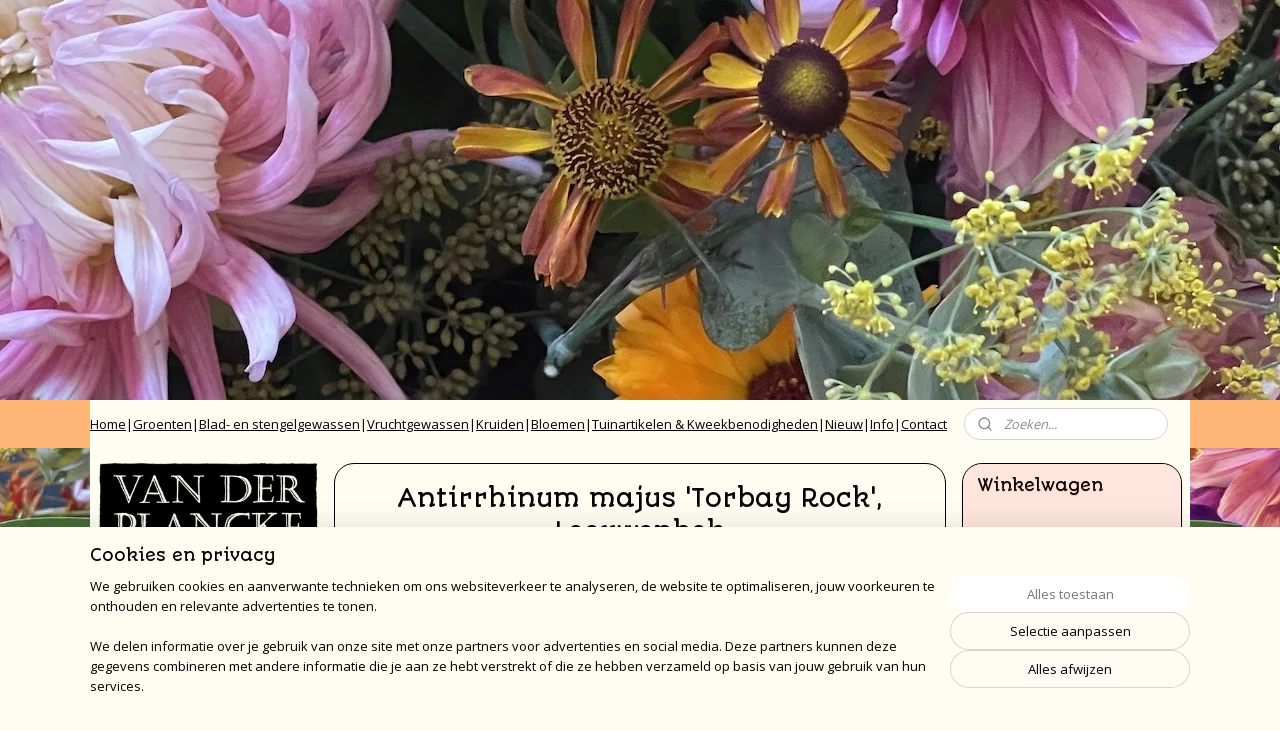

--- FILE ---
content_type: text/html; charset=UTF-8
request_url: https://www.vanderplanckewinkel.nl/a-79824023/pluk-en-snijbloemen/antirrhinum-majus-torbay-rock-leeuwenbek/
body_size: 23000
content:
<!DOCTYPE html>
<!--[if lt IE 7]>
<html lang="nl"
      class="no-js lt-ie9 lt-ie8 lt-ie7 secure"> <![endif]-->
<!--[if IE 7]>
<html lang="nl"
      class="no-js lt-ie9 lt-ie8 is-ie7 secure"> <![endif]-->
<!--[if IE 8]>
<html lang="nl"
      class="no-js lt-ie9 is-ie8 secure"> <![endif]-->
<!--[if gt IE 8]><!-->
<html lang="nl" class="no-js secure">
<!--<![endif]-->
<head prefix="og: http://ogp.me/ns#">
    <meta http-equiv="Content-Type" content="text/html; charset=UTF-8"/>

    <title>Antirrhinum majus &#039;Torbay Rock&#039;, Leeuwenbek | Pluk- en Snijbloemen | van der Plancke</title>
    <meta name="robots" content="noarchive"/>
    <meta name="robots" content="index,follow,noodp,noydir"/>
    
    <meta name="verify-v1" content="IUJzQtvSccvs9YeCV8TzSbjTbA0gHM1yDTnGh0qXP8M"/>
        <meta name="google-site-verification" content="IUJzQtvSccvs9YeCV8TzSbjTbA0gHM1yDTnGh0qXP8M"/>
    <meta name="viewport" content="width=device-width, initial-scale=1.0"/>
    <meta name="revisit-after" content="1 days"/>
    <meta name="generator" content="Mijnwebwinkel"/>
    <meta name="web_author" content="https://www.mijnwebwinkel.nl/"/>

    

    <meta property="og:site_name" content="van der Plancke"/>

        <meta property="og:title" content="Antirrhinum majus &#039;Torbay Rock&#039;, Leeuwenbek"/>
    <meta property="og:description" content="Een mengsel van halfhoge leeuwenbekken met zeer bijzondere, exotische, tweekleurig gestreepte en gestippelde bloemen. Gegarandeerd een spectaculaire borderbeplanting, die veler aandacht zal trekken."/>
    <meta property="og:type" content="product"/>
    <meta property="og:image" content="https://cdn.myonlinestore.eu/9422116c-6be1-11e9-a722-44a8421b9960/image/cache/article/68c97b7f911a2ba8eb2f8b5a81e60858db2a7e90.jpg"/>
        <meta property="og:url" content="https://www.vanderplanckewinkel.nl/a-47037693/eenjarig/antirrhinum-majus-torbay-rock-leeuwenbek/"/>

    <link rel="preload" as="style" href="https://static.myonlinestore.eu/assets/../js/fancybox/jquery.fancybox.css?20251218082406"
          onload="this.onload=null;this.rel='stylesheet'">
    <noscript>
        <link rel="stylesheet" href="https://static.myonlinestore.eu/assets/../js/fancybox/jquery.fancybox.css?20251218082406">
    </noscript>

    <link rel="stylesheet" type="text/css" href="https://asset.myonlinestore.eu/8INwfUGugS5HNKvhKnCuplULcUnkIor.css"/>

    <link rel="preload" as="style" href="https://static.myonlinestore.eu/assets/../fonts/fontawesome-6.4.2/css/fontawesome.min.css?20251218082406"
          onload="this.onload=null;this.rel='stylesheet'">
    <link rel="preload" as="style" href="https://static.myonlinestore.eu/assets/../fonts/fontawesome-6.4.2/css/solid.min.css?20251218082406"
          onload="this.onload=null;this.rel='stylesheet'">
    <link rel="preload" as="style" href="https://static.myonlinestore.eu/assets/../fonts/fontawesome-6.4.2/css/brands.min.css?20251218082406"
          onload="this.onload=null;this.rel='stylesheet'">
    <link rel="preload" as="style" href="https://static.myonlinestore.eu/assets/../fonts/fontawesome-6.4.2/css/v4-shims.min.css?20251218082406"
          onload="this.onload=null;this.rel='stylesheet'">
    <noscript>
        <link rel="stylesheet" href="https://static.myonlinestore.eu/assets/../fonts/font-awesome-4.1.0/css/font-awesome.4.1.0.min.css?20251218082406">
    </noscript>

    <link rel="preconnect" href="https://static.myonlinestore.eu/" crossorigin />
    <link rel="dns-prefetch" href="https://static.myonlinestore.eu/" />
    <link rel="preconnect" href="https://cdn.myonlinestore.eu" crossorigin />
    <link rel="dns-prefetch" href="https://cdn.myonlinestore.eu" />

    <script type="text/javascript" src="https://static.myonlinestore.eu/assets/../js/modernizr.js?20251218082406"></script>
        
    <link rel="canonical" href="https://www.vanderplanckewinkel.nl/a-47037693/eenjarig/antirrhinum-majus-torbay-rock-leeuwenbek/"/>
    <link rel="icon" type="image/x-icon" href="https://cdn.myonlinestore.eu/9422116c-6be1-11e9-a722-44a8421b9960/favicon.ico?t=1766335429"
              />
    <script>
        var _rollbarConfig = {
        accessToken: 'd57a2075769e4401ab611d78421f1c89',
        captureUncaught: false,
        captureUnhandledRejections: false,
        verbose: false,
        payload: {
            environment: 'prod',
            person: {
                id: 361373,
            },
            ignoredMessages: [
                'request aborted',
                'network error',
                'timeout'
            ]
        },
        reportLevel: 'error'
    };
    // Rollbar Snippet
    !function(r){var e={};function o(n){if(e[n])return e[n].exports;var t=e[n]={i:n,l:!1,exports:{}};return r[n].call(t.exports,t,t.exports,o),t.l=!0,t.exports}o.m=r,o.c=e,o.d=function(r,e,n){o.o(r,e)||Object.defineProperty(r,e,{enumerable:!0,get:n})},o.r=function(r){"undefined"!=typeof Symbol&&Symbol.toStringTag&&Object.defineProperty(r,Symbol.toStringTag,{value:"Module"}),Object.defineProperty(r,"__esModule",{value:!0})},o.t=function(r,e){if(1&e&&(r=o(r)),8&e)return r;if(4&e&&"object"==typeof r&&r&&r.__esModule)return r;var n=Object.create(null);if(o.r(n),Object.defineProperty(n,"default",{enumerable:!0,value:r}),2&e&&"string"!=typeof r)for(var t in r)o.d(n,t,function(e){return r[e]}.bind(null,t));return n},o.n=function(r){var e=r&&r.__esModule?function(){return r.default}:function(){return r};return o.d(e,"a",e),e},o.o=function(r,e){return Object.prototype.hasOwnProperty.call(r,e)},o.p="",o(o.s=0)}([function(r,e,o){var n=o(1),t=o(4);_rollbarConfig=_rollbarConfig||{},_rollbarConfig.rollbarJsUrl=_rollbarConfig.rollbarJsUrl||"https://cdnjs.cloudflare.com/ajax/libs/rollbar.js/2.14.4/rollbar.min.js",_rollbarConfig.async=void 0===_rollbarConfig.async||_rollbarConfig.async;var a=n.setupShim(window,_rollbarConfig),l=t(_rollbarConfig);window.rollbar=n.Rollbar,a.loadFull(window,document,!_rollbarConfig.async,_rollbarConfig,l)},function(r,e,o){var n=o(2);function t(r){return function(){try{return r.apply(this,arguments)}catch(r){try{console.error("[Rollbar]: Internal error",r)}catch(r){}}}}var a=0;function l(r,e){this.options=r,this._rollbarOldOnError=null;var o=a++;this.shimId=function(){return o},"undefined"!=typeof window&&window._rollbarShims&&(window._rollbarShims[o]={handler:e,messages:[]})}var i=o(3),s=function(r,e){return new l(r,e)},d=function(r){return new i(s,r)};function c(r){return t(function(){var e=Array.prototype.slice.call(arguments,0),o={shim:this,method:r,args:e,ts:new Date};window._rollbarShims[this.shimId()].messages.push(o)})}l.prototype.loadFull=function(r,e,o,n,a){var l=!1,i=e.createElement("script"),s=e.getElementsByTagName("script")[0],d=s.parentNode;i.crossOrigin="",i.src=n.rollbarJsUrl,o||(i.async=!0),i.onload=i.onreadystatechange=t(function(){if(!(l||this.readyState&&"loaded"!==this.readyState&&"complete"!==this.readyState)){i.onload=i.onreadystatechange=null;try{d.removeChild(i)}catch(r){}l=!0,function(){var e;if(void 0===r._rollbarDidLoad){e=new Error("rollbar.js did not load");for(var o,n,t,l,i=0;o=r._rollbarShims[i++];)for(o=o.messages||[];n=o.shift();)for(t=n.args||[],i=0;i<t.length;++i)if("function"==typeof(l=t[i])){l(e);break}}"function"==typeof a&&a(e)}()}}),d.insertBefore(i,s)},l.prototype.wrap=function(r,e,o){try{var n;if(n="function"==typeof e?e:function(){return e||{}},"function"!=typeof r)return r;if(r._isWrap)return r;if(!r._rollbar_wrapped&&(r._rollbar_wrapped=function(){o&&"function"==typeof o&&o.apply(this,arguments);try{return r.apply(this,arguments)}catch(o){var e=o;throw e&&("string"==typeof e&&(e=new String(e)),e._rollbarContext=n()||{},e._rollbarContext._wrappedSource=r.toString(),window._rollbarWrappedError=e),e}},r._rollbar_wrapped._isWrap=!0,r.hasOwnProperty))for(var t in r)r.hasOwnProperty(t)&&(r._rollbar_wrapped[t]=r[t]);return r._rollbar_wrapped}catch(e){return r}};for(var p="log,debug,info,warn,warning,error,critical,global,configure,handleUncaughtException,handleAnonymousErrors,handleUnhandledRejection,captureEvent,captureDomContentLoaded,captureLoad".split(","),u=0;u<p.length;++u)l.prototype[p[u]]=c(p[u]);r.exports={setupShim:function(r,e){if(r){var o=e.globalAlias||"Rollbar";if("object"==typeof r[o])return r[o];r._rollbarShims={},r._rollbarWrappedError=null;var a=new d(e);return t(function(){e.captureUncaught&&(a._rollbarOldOnError=r.onerror,n.captureUncaughtExceptions(r,a,!0),e.wrapGlobalEventHandlers&&n.wrapGlobals(r,a,!0)),e.captureUnhandledRejections&&n.captureUnhandledRejections(r,a,!0);var t=e.autoInstrument;return!1!==e.enabled&&(void 0===t||!0===t||"object"==typeof t&&t.network)&&r.addEventListener&&(r.addEventListener("load",a.captureLoad.bind(a)),r.addEventListener("DOMContentLoaded",a.captureDomContentLoaded.bind(a))),r[o]=a,a})()}},Rollbar:d}},function(r,e){function o(r,e,o){if(e.hasOwnProperty&&e.hasOwnProperty("addEventListener")){for(var n=e.addEventListener;n._rollbarOldAdd&&n.belongsToShim;)n=n._rollbarOldAdd;var t=function(e,o,t){n.call(this,e,r.wrap(o),t)};t._rollbarOldAdd=n,t.belongsToShim=o,e.addEventListener=t;for(var a=e.removeEventListener;a._rollbarOldRemove&&a.belongsToShim;)a=a._rollbarOldRemove;var l=function(r,e,o){a.call(this,r,e&&e._rollbar_wrapped||e,o)};l._rollbarOldRemove=a,l.belongsToShim=o,e.removeEventListener=l}}r.exports={captureUncaughtExceptions:function(r,e,o){if(r){var n;if("function"==typeof e._rollbarOldOnError)n=e._rollbarOldOnError;else if(r.onerror){for(n=r.onerror;n._rollbarOldOnError;)n=n._rollbarOldOnError;e._rollbarOldOnError=n}e.handleAnonymousErrors();var t=function(){var o=Array.prototype.slice.call(arguments,0);!function(r,e,o,n){r._rollbarWrappedError&&(n[4]||(n[4]=r._rollbarWrappedError),n[5]||(n[5]=r._rollbarWrappedError._rollbarContext),r._rollbarWrappedError=null);var t=e.handleUncaughtException.apply(e,n);o&&o.apply(r,n),"anonymous"===t&&(e.anonymousErrorsPending+=1)}(r,e,n,o)};o&&(t._rollbarOldOnError=n),r.onerror=t}},captureUnhandledRejections:function(r,e,o){if(r){"function"==typeof r._rollbarURH&&r._rollbarURH.belongsToShim&&r.removeEventListener("unhandledrejection",r._rollbarURH);var n=function(r){var o,n,t;try{o=r.reason}catch(r){o=void 0}try{n=r.promise}catch(r){n="[unhandledrejection] error getting `promise` from event"}try{t=r.detail,!o&&t&&(o=t.reason,n=t.promise)}catch(r){}o||(o="[unhandledrejection] error getting `reason` from event"),e&&e.handleUnhandledRejection&&e.handleUnhandledRejection(o,n)};n.belongsToShim=o,r._rollbarURH=n,r.addEventListener("unhandledrejection",n)}},wrapGlobals:function(r,e,n){if(r){var t,a,l="EventTarget,Window,Node,ApplicationCache,AudioTrackList,ChannelMergerNode,CryptoOperation,EventSource,FileReader,HTMLUnknownElement,IDBDatabase,IDBRequest,IDBTransaction,KeyOperation,MediaController,MessagePort,ModalWindow,Notification,SVGElementInstance,Screen,TextTrack,TextTrackCue,TextTrackList,WebSocket,WebSocketWorker,Worker,XMLHttpRequest,XMLHttpRequestEventTarget,XMLHttpRequestUpload".split(",");for(t=0;t<l.length;++t)r[a=l[t]]&&r[a].prototype&&o(e,r[a].prototype,n)}}}},function(r,e){function o(r,e){this.impl=r(e,this),this.options=e,function(r){for(var e=function(r){return function(){var e=Array.prototype.slice.call(arguments,0);if(this.impl[r])return this.impl[r].apply(this.impl,e)}},o="log,debug,info,warn,warning,error,critical,global,configure,handleUncaughtException,handleAnonymousErrors,handleUnhandledRejection,_createItem,wrap,loadFull,shimId,captureEvent,captureDomContentLoaded,captureLoad".split(","),n=0;n<o.length;n++)r[o[n]]=e(o[n])}(o.prototype)}o.prototype._swapAndProcessMessages=function(r,e){var o,n,t;for(this.impl=r(this.options);o=e.shift();)n=o.method,t=o.args,this[n]&&"function"==typeof this[n]&&("captureDomContentLoaded"===n||"captureLoad"===n?this[n].apply(this,[t[0],o.ts]):this[n].apply(this,t));return this},r.exports=o},function(r,e){r.exports=function(r){return function(e){if(!e&&!window._rollbarInitialized){for(var o,n,t=(r=r||{}).globalAlias||"Rollbar",a=window.rollbar,l=function(r){return new a(r)},i=0;o=window._rollbarShims[i++];)n||(n=o.handler),o.handler._swapAndProcessMessages(l,o.messages);window[t]=n,window._rollbarInitialized=!0}}}}]);
    // End Rollbar Snippet
    </script>
    <script defer type="text/javascript" src="https://static.myonlinestore.eu/assets/../js/jquery.min.js?20251218082406"></script><script defer type="text/javascript" src="https://static.myonlinestore.eu/assets/../js/mww/shop.js?20251218082406"></script><script defer type="text/javascript" src="https://static.myonlinestore.eu/assets/../js/mww/shop/category.js?20251218082406"></script><script defer type="text/javascript" src="https://static.myonlinestore.eu/assets/../js/fancybox/jquery.fancybox.pack.js?20251218082406"></script><script defer type="text/javascript" src="https://static.myonlinestore.eu/assets/../js/fancybox/jquery.fancybox-thumbs.js?20251218082406"></script><script defer type="text/javascript" src="https://static.myonlinestore.eu/assets/../js/mww/image.js?20251218082406"></script><script defer type="text/javascript" src="https://static.myonlinestore.eu/assets/../js/mww/shop/article.js?20251218082406"></script><script defer type="text/javascript" src="https://static.myonlinestore.eu/assets/../js/mww/product/product.js?20251218082406"></script><script defer type="text/javascript" src="https://static.myonlinestore.eu/assets/../js/mww/product/product.configurator.js?20251218082406"></script><script defer type="text/javascript"
                src="https://static.myonlinestore.eu/assets/../js/mww/product/product.configurator.validator.js?20251218082406"></script><script defer type="text/javascript" src="https://static.myonlinestore.eu/assets/../js/mww/product/product.main.js?20251218082406"></script><script defer type="text/javascript" src="https://static.myonlinestore.eu/assets/../js/mww/navigation.js?20251218082406"></script><script defer type="text/javascript" src="https://static.myonlinestore.eu/assets/../js/delay.js?20251218082406"></script><script defer type="text/javascript" src="https://static.myonlinestore.eu/assets/../js/mww/ajax.js?20251218082406"></script><script defer type="text/javascript" src="https://static.myonlinestore.eu/assets/../js/foundation/foundation.min.js?20251218082406"></script><script defer type="text/javascript" src="https://static.myonlinestore.eu/assets/../js/foundation/foundation/foundation.topbar.js?20251218082406"></script><script defer type="text/javascript" src="https://static.myonlinestore.eu/assets/../js/foundation/foundation/foundation.tooltip.js?20251218082406"></script><script defer type="text/javascript" src="https://static.myonlinestore.eu/assets/../js/mww/deferred.js?20251218082406"></script>
        <script src="https://static.myonlinestore.eu/assets/webpack/bootstrapper.ce10832e.js"></script>
    
    <script src="https://static.myonlinestore.eu/assets/webpack/vendor.85ea91e8.js" defer></script><script src="https://static.myonlinestore.eu/assets/webpack/main.c5872b2c.js" defer></script>
    
    <script src="https://static.myonlinestore.eu/assets/webpack/webcomponents.377dc92a.js" defer></script>
    
    <script src="https://static.myonlinestore.eu/assets/webpack/render.8395a26c.js" defer></script>

    <script>
        window.bootstrapper.add(new Strap('marketingScripts', []));
    </script>
        <script>
  window.dataLayer = window.dataLayer || [];

  function gtag() {
    dataLayer.push(arguments);
  }

    gtag(
    "consent",
    "default",
    {
      "ad_storage": "denied",
      "ad_user_data": "denied",
      "ad_personalization": "denied",
      "analytics_storage": "denied",
      "security_storage": "granted",
      "personalization_storage": "denied",
      "functionality_storage": "denied",
    }
  );

  gtag("js", new Date());
  gtag("config", 'G-HSRC51ENF9', { "groups": "myonlinestore" });</script>
<script async src="https://www.googletagmanager.com/gtag/js?id=G-HSRC51ENF9"></script>
        <script>
        
    </script>
        
<script>
    var marketingStrapId = 'marketingScripts'
    var marketingScripts = window.bootstrapper.use(marketingStrapId);

    if (marketingScripts === null) {
        marketingScripts = [];
    }

    
    window.bootstrapper.update(new Strap(marketingStrapId, marketingScripts));
</script>
    <noscript>
        <style>ul.products li {
                opacity: 1 !important;
            }</style>
    </noscript>

            <script>
                (function (w, d, s, l, i) {
            w[l] = w[l] || [];
            w[l].push({
                'gtm.start':
                    new Date().getTime(), event: 'gtm.js'
            });
            var f = d.getElementsByTagName(s)[0],
                j = d.createElement(s), dl = l != 'dataLayer' ? '&l=' + l : '';
            j.async = true;
            j.src =
                'https://www.googletagmanager.com/gtm.js?id=' + i + dl;
            f.parentNode.insertBefore(j, f);
        })(window, document, 'script', 'dataLayer', 'GTM-MSQ3L6L');
            </script>

</head>
<body    class="lang-nl_NL layout-width-1100 threeColumn">

    <noscript>
                    <iframe src="https://www.googletagmanager.com/ns.html?id=GTM-MSQ3L6L" height="0" width="0"
                    style="display:none;visibility:hidden"></iframe>
            </noscript>


<header>
    <a tabindex="0" id="skip-link" class="button screen-reader-text" href="#content">Spring naar de hoofdtekst</a>
</header>


<div id="react_element__filter"></div>

<div class="site-container">
    <div class="inner-wrap">
                    <nav class="tab-bar mobile-navigation custom-topbar ">
    <section class="left-button" style="display: none;">
        <a class="mobile-nav-button"
           href="#" data-react-trigger="mobile-navigation-toggle">
                <div   
    aria-hidden role="img"
    class="icon icon--sf-menu
        "
    >
    <svg><use xlink:href="#sf-menu"></use></svg>
    </div>
&#160;
                <span>Menu</span>        </a>
    </section>
    <section class="title-section">
        <span class="title">van der Plancke</span>
    </section>
    <section class="right-button">

                                    
        <a href="/cart/" class="cart-icon hidden">
                <div   
    aria-hidden role="img"
    class="icon icon--sf-shopping-cart
        "
    >
    <svg><use xlink:href="#sf-shopping-cart"></use></svg>
    </div>
            <span class="cart-count" style="display: none"></span>
        </a>
    </section>
</nav>
        
        
        <div class="bg-container custom-css-container"             data-active-language="nl"
            data-current-date="22-12-2025"
            data-category-id="unknown"
            data-article-id="38146646"
            data-article-category-id="6841655"
            data-article-name="Antirrhinum majus &#039;Torbay Rock&#039;, Leeuwenbek"
        >
            <noscript class="no-js-message">
                <div class="inner">
                    Javascript is uitgeschakeld.


Zonder Javascript is het niet mogelijk bestellingen te plaatsen in deze webwinkel en zijn een aantal functionaliteiten niet beschikbaar.
                </div>
            </noscript>

            <div id="header">
                <div id="react_root"><!-- --></div>
                <div
                    class="header-bar-top">
                                    </div>

                



<sf-header-image
    class="web-component"
    header-element-height="400px"
    align="left"
    store-name="van der Plancke"
    store-url="https://www.vanderplanckewinkel.nl/"
    background-image-url="https://cdn.myonlinestore.eu/9422116c-6be1-11e9-a722-44a8421b9960/nl_NL_image_header_4.jpg?t=1766335429"
    mobile-background-image-url=""
    logo-custom-width=""
    logo-custom-height=""
    page-column-width="1100"
    style="
        height: 400px;

        --background-color: #FFB676;
        --background-height: 400px;
        --background-aspect-ratio: 5.4625;
        --scaling-background-aspect-ratio: 2.75;
        --mobile-background-height: 0px;
        --mobile-background-aspect-ratio: 1;
        --color: #000000;
        --logo-custom-width: auto;
        --logo-custom-height: auto;
        --logo-aspect-ratio: 1
        ">
    </sf-header-image>
                <div class="header-bar-bottom">
                                                
<div class="row header-bar-inner" data-bar-position="header" data-options="sticky_on: [medium, large]; is_hover: true; scrolltop: true;" data-topbar>
    <section class="top-bar-section">
                                    <div class="module-container shortcuts align-left">
                    <div class="module moduleShortcuts">
                    <a href="/c-3347630/home/" class="header_link"
                                >Home</a>
         <span class="header_link">|</span>                    <a href="/c-2922552/zaden/" class="header_link"
                                >Groenten</a>
         <span class="header_link">|</span>                    <a href="/c-2922779/blad-en-stengelgewassen/" class="header_link"
                                >Blad- en stengelgewassen</a>
         <span class="header_link">|</span>                    <a href="/c-2922783/vruchtgewassen/" class="header_link"
                                >Vruchtgewassen</a>
         <span class="header_link">|</span>                    <a href="/c-2922786/kruiden/" class="header_link"
                                >Kruiden</a>
         <span class="header_link">|</span>                    <a href="/c-2922785/bloemen/" class="header_link"
                                >Bloemen</a>
         <span class="header_link">|</span>                    <a href="/c-2923918/tuinartikelen-kweekbenodigheden/" class="header_link"
                                >Tuinartikelen &amp; Kweekbenodigheden</a>
         <span class="header_link">|</span>                    <a href="/c-7409165/nieuwe-artikelen-in-2025/" class="header_link"
                                >Nieuw</a>
         <span class="header_link">|</span>                    <a href="/c-2929735/info/" class="header_link"
                                >Info</a>
         <span class="header_link">|</span>                    <a href="/c-2922553/contact/" class="header_link"
                                >Contact</a>
            </div>

                </div>
                                                <div class="module-container search align-right">
                    <div class="react_element__searchbox" 
    data-post-url="/search/" 
    data-search-phrase=""></div>

                </div>
                        </section>
</div>

                                    </div>
            </div>

                            <div class="mega-menu-overlay"></div>
            
            
            <div id="content" class="columncount-3">
                <div class="row">
                                                                                            <div class="columns large-8 medium-14 large-push-3" id="centercolumn">
    
    
                                    <script>
        window.bootstrapper.add(new Strap('product', {
            id: '38146646',
            name: 'Antirrhinum majus &#039;Torbay Rock&#039;, Leeuwenbek',
            value: '2.950000',
            currency: 'EUR'
        }));

        var marketingStrapId = 'marketingScripts'
        var marketingScripts = window.bootstrapper.use(marketingStrapId);

        if (marketingScripts === null) {
            marketingScripts = [];
        }

        marketingScripts.push({
            inline: `if (typeof window.fbq === 'function') {
                window.fbq('track', 'ViewContent', {
                    content_name: "Antirrhinum majus &#039;Torbay Rock&#039;, Leeuwenbek",
                    content_ids: ["38146646"],
                    content_type: "product"
                });
            }`,
        });

        window.bootstrapper.update(new Strap(marketingStrapId, marketingScripts));
    </script>
    <div id="react_element__product-events"><!-- --></div>

    <script type="application/ld+json">
        {"@context":"https:\/\/schema.org","@graph":[{"@type":"Product","name":"Antirrhinum majus \u0027Torbay Rock\u0027, Leeuwenbek","description":"Een mengsel van halfhoge leeuwenbekken met zeer bijzondere, exotische, tweekleurig gestreepte en gestippelde bloemen. Gegarandeerd een spectaculaire borderbeplanting, die veler aandacht zal trekken. Torbay Rock bloeit langdurig en is gelukkig niet zo gevoelig voor roest. Een echte aanwinst. Dun zaaien onder glas, zaad niet bedekken, licht aandrukken en met lauw water vochtig houden.Wordt ook wel \u0027Snapdragon\u0027 genoemd.Hoogte: 60 cmPlantafstand: 25 cmBloeitijd: juni-septemberZaaien binnen\/onderglas: februariZaaien buiten: april-meiZaden:\u0026nbsp;0,15 gram (ongeveer 1200 zaden)","offers":{"@type":"Offer","url":"https:\/\/www.vanderplanckewinkel.nl\/a-47037693\/eenjarig\/antirrhinum-majus-torbay-rock-leeuwenbek\/","priceSpecification":{"@type":"PriceSpecification","priceCurrency":"EUR","price":"2.95","valueAddedTaxIncluded":true},"@id":"https:\/\/www.vanderplanckewinkel.nl\/#\/schema\/Offer\/3465df3a-bd58-11eb-a98b-0a6e45a98899"},"image":{"@type":"ImageObject","url":"https:\/\/cdn.myonlinestore.eu\/9422116c-6be1-11e9-a722-44a8421b9960\/image\/cache\/article\/68c97b7f911a2ba8eb2f8b5a81e60858db2a7e90.jpg","contentUrl":"https:\/\/cdn.myonlinestore.eu\/9422116c-6be1-11e9-a722-44a8421b9960\/image\/cache\/article\/68c97b7f911a2ba8eb2f8b5a81e60858db2a7e90.jpg","@id":"https:\/\/cdn.myonlinestore.eu\/9422116c-6be1-11e9-a722-44a8421b9960\/image\/cache\/article\/68c97b7f911a2ba8eb2f8b5a81e60858db2a7e90.jpg"},"@id":"https:\/\/www.vanderplanckewinkel.nl\/#\/schema\/Product\/3465df3a-bd58-11eb-a98b-0a6e45a98899"}]}
    </script>
            <div class="article product-page classic">
            <span class="badge-container">
            </span>
            <h1 class="product-title">
        Antirrhinum majus &#039;Torbay Rock&#039;, Leeuwenbek    </h1>
            <span class="sku-container">
            </span>

        
<div class="prev_next-button">
                            <a href="/a-79824044/pluk-en-snijbloemen/antirrhinum-majus-tom-thumb-leeuwenbek-laag/" title="Vorige artikel &#xA;(Antirrhinum majus &#039;Tom Thumb&#039;, Leeuwenbek laag)" class="prev_next_article" accesskey="p"><div   
    aria-hidden role="img"
    class="icon icon--sf-chevron-left
        "
            title="{{ language.getText(&#039;previous_article&#039;) }} &amp;#xA;({{ buttons.left.title|raw }})"
    ><svg><use xlink:href="#sf-chevron-left"></use></svg></div></a>        <span>Artikel 14 van 243</span>
            <a href="/a-79824047/pluk-en-snijbloemen/antirrhinum-majus-halfhoge-mix-leeuwenbek/" title="Volgende artikel &#xA;(Antirrhinum majus halfhoge mix, Leeuwenbek)" class="prev_next_article" accesskey="n"><div   
    aria-hidden role="img"
    class="icon icon--sf-chevron-right
        "
            title="{{ language.getText(&#039;next_article&#039;) }} &amp;#xA;({{ buttons.right.title|raw }})"
    ><svg><use xlink:href="#sf-chevron-right"></use></svg></div></a>    
    </div>

        <div class="clearfix"></div>

        <div class="row top-container">
                            <div class="left">
            
                            <div class="images">
                                    <div class="large">
                        

<a href="https://cdn.myonlinestore.eu/9422116c-6be1-11e9-a722-44a8421b9960/image/cache/full/68c97b7f911a2ba8eb2f8b5a81e60858db2a7e90.jpg?20251218082406"
    class="fancybox"
    data-fancybox-type="image"
    data-thumbnail="https://cdn.myonlinestore.eu/9422116c-6be1-11e9-a722-44a8421b9960/image/cache/full/68c97b7f911a2ba8eb2f8b5a81e60858db2a7e90.jpg?20251218082406"
    rel="fancybox-thumb" title="Antirrhinum majus &#039;Torbay Rock&#039;, Leeuwenbek"
    id="afbeelding1"
    >
                        <img src="https://cdn.myonlinestore.eu/9422116c-6be1-11e9-a722-44a8421b9960/image/cache/full/68c97b7f911a2ba8eb2f8b5a81e60858db2a7e90.jpg?20251218082406" alt="Antirrhinum&#x20;majus&#x20;&#x27;Torbay&#x20;Rock&#x27;,&#x20;Leeuwenbek" />
            </a>
                    </div>
                            </div>
                    <ul class="thumbs">
                                
                                            </ul>
        
                            </div>
            
                                        <div class="right">
                    <div class="product-options columns">
                        
<div class="js-enable-after-load disabled">
    <div class="article-options" data-article-element="options">
        <div class="row">
            <div class="large-14 columns price-container">
                

    
    <span class="pricetag">
                    <span class="regular">
                    € 2,<sup>95</sup>

            </span>
            </span>

                                                    <small>
                        (inclusief                        btw)
                    </small>
                                            </div>
        </div>

                            
            <form accept-charset="UTF-8" name="add_to_cart"
          method="post" action="" class="legacy" data-optionlist-url="https://www.vanderplanckewinkel.nl/article/select-articlelist-option/" id="addToCartForm">
            <div class="form-group        ">
    <div class="control-group">
            <div class="control-container   no-errors    ">
                                            </div>
                                </div>
</div>
    
            <input type="hidden"
            id="add_to_cart_category_article_id" name="add_to_cart[category_article_id]" class="form-control"
            value="79824023"                                         data-validator-range="0-0"
                />
        <input type="hidden"
            id="add_to_cart__token" name="add_to_cart[_token]" class="form-control"
            value="90fae555721ed2820f8f3.tFZxuKsgO-dxXeMhV8AiTWdNxUax7TF_x6DkDFS156Q.5RoJ1-1XDtYINKdCPIoWfyMv_Bnl3wg8rO6GdTLGvomMLyLZn3RJgQk8rg"                                         data-validator-range="0-0"
                />
        
            <div class="stockinfo">
                            </div>
                                            <div class="form-group">
    <div class="control-group">
                                        <div class="control-container prefix" data-prefix="Aantal">
                <select name="amount" class="form-control">
                                                                                                                                <option value="1">1</option>
                                            <option value="2">2</option>
                                            <option value="3">3</option>
                                            <option value="4">4</option>
                                            <option value="5">5</option>
                                            <option value="6">6</option>
                                            <option value="7">7</option>
                                            <option value="8">8</option>
                                            <option value="9">9</option>
                                            <option value="10">10</option>
                                    </select>
            </div>
            </div>
    </div>

                                <button type="submit" data-testid="add-to-cart-button-enabled" name="add" class="btn buy-button" onclick="if (window.addToCart) window.addToCart({ value: '2.950000', currency: 'EUR' });">Voeg toe aan winkelwagen</button>
                        </form>
        
        
    </div>
</div>
                        <div class="save-button-detail" id="react_element__saveforlater-detail-button" data-product-id="3465df3a-bd58-11eb-a98b-0a6e45a98899" data-product-name="Antirrhinum majus &#039;Torbay Rock&#039;, Leeuwenbek" data-analytics-id="38146646" data-value="2.950000" data-currency="EUR"></div>
                    </div>
                </div>
                    </div>

            <a href="/c-6841655/pluk-en-snijbloemen/" onclick="if(window.gotoCategoryFromHistory) {window.gotoCategoryFromHistory(this.href); void(0)}" class="btn tiny">
        Overzicht
   </a>


                    <ul class="product-tabs" style="display: none">
            <li class="active">
                <a href="#" data-tab-id="description">Beschrijving</a>
            </li>
                            <li>
                    <a href="#" data-tab-id="specs">Specificaties</a>
                </li>
                    </ul>
    
        <div class="product-tab row description" data-tab-content="description">
            <div class="rte_content fullwidth">
                                    <p>Een mengsel van halfhoge leeuwenbekken met zeer bijzondere, exotische, tweekleurig gestreepte en gestippelde bloemen. Gegarandeerd een spectaculaire borderbeplanting, die veler aandacht zal trekken. Torbay Rock bloeit langdurig en is gelukkig niet zo gevoelig voor roest. Een echte aanwinst. Dun zaaien onder glas, zaad niet bedekken, licht aandrukken en met lauw water vochtig houden.</p><p>Wordt ook wel 'Snapdragon' genoemd.</p><p>Hoogte: 60 cm<br>Plantafstand: 25 cm<br>Bloeitijd: juni-september<br>Zaaien binnen/onderglas: februari<br>Zaaien buiten: april-mei<br>Zaden:&nbsp;0,15 gram (ongeveer 1200 zaden)</p>
                            </div>
                            
                    </div>
                    <div class="product-tab" data-tab-content="specs">
                <div class="article-specs" style="display: none">
                    <div class="inner">
                            <table class="article-specs" data-article-element="specs">
            </table>
                    </div>
                </div>
            </div>
            </div>

    
            
    </div>
<div class="columns large-3 large-pull-8 medium-7" id="leftcolumn">
            <div class="pane paneColumn paneColumnLeft">
            <div class="module moduleImage">
                <img src="https://cdn.myonlinestore.eu/9422116c-6be1-11e9-a722-44a8421b9960/images/module/image/172433.png?t=1483627139" alt="" title=""/>
            </div>

            <div id="fb-root"></div>
<script async defer crossorigin="anonymous" src="https://connect.facebook.net/nl_NL/sdk.js#xfbml=1&version=v20.0" nonce="ef729EoP"></script>
<div class="facebook module">
    <div class="moduleFacebook">
        <a href="https://www.facebook.com/pages/Van-der-Plancke/605294892949637" target="_blank">
            <i class="fa fa-facebook-square"></i>
            Van der Plancke        </a>
    </div>
    <div class="fb-like"
         data-href="https://www.facebook.com/pages/Van-der-Plancke/605294892949637"
         data-colorscheme="light"
         data-layout="standard"
         data-action="like"
         data-share="false"
         data-width="210"></div>
</div>

            <div class="block navigation side-menu">
    <h3>Navigatie</h3>
    <ul>    

    
    

<li class="has-dropdown active">
            <a href="https://www.vanderplanckewinkel.nl/" class="no_underline">
            Home
                                                <div aria-hidden role="img" class="icon"><svg><use xlink:href="#sf-chevron-down"></use></svg></div>
                                    </a>

                                    <ul class="dropdown">
                        

    
    

<li class="has-dropdown active">
            <a href="https://www.vanderplanckewinkel.nl/c-2922552/zaden/" class="no_underline">
            Zaden
                                                <div aria-hidden role="img" class="icon sub-item"><svg><use xlink:href="#sf-chevron-right"></use></svg></div>
                                    </a>

                                    <ul class="dropdown">
                        




<li class="">
            <a href="https://www.vanderplanckewinkel.nl/c-2933214/biologische-zaden/" class="no_underline">
            Biologische zaden
                    </a>

                                </li>
    

    


<li class="has-dropdown">
            <a href="https://www.vanderplanckewinkel.nl/c-2922779/blad-en-stengelgewassen/" class="no_underline">
            Blad- en stengelgewassen
                                                <div aria-hidden role="img" class="icon sub-item"><svg><use xlink:href="#sf-chevron-right"></use></svg></div>
                                    </a>

                                    <ul class="dropdown">
                        




<li class="">
            <a href="https://www.vanderplanckewinkel.nl/c-3285580/andijvie-groenlof-roodlof-witlof-en-kapucijnerbaard/" class="no_underline">
            Andijvie Groenlof Roodlof Witlof en Kapucijnerbaard
                    </a>

                                </li>
    




<li class="">
            <a href="https://www.vanderplanckewinkel.nl/c-3224241/sla/" class="no_underline">
            Sla
                    </a>

                                </li>
    




<li class="">
            <a href="https://www.vanderplanckewinkel.nl/c-3224242/spinazie/" class="no_underline">
            Spinazie
                    </a>

                                </li>
    




<li class="">
            <a href="https://www.vanderplanckewinkel.nl/c-3224243/snijbiet/" class="no_underline">
            Snijbiet
                    </a>

                                </li>
    




<li class="">
            <a href="https://www.vanderplanckewinkel.nl/c-3224245/prei-bosui-en-lente-ui/" class="no_underline">
            Prei Bosui en Lente ui
                    </a>

                                </li>
    




<li class="">
            <a href="https://www.vanderplanckewinkel.nl/c-3224246/overige-blad-en-stengelgewassen/" class="no_underline">
            Overige blad- en stengelgewassen
                    </a>

                                </li>
                </ul>
                        </li>
    




<li class="">
            <a href="https://www.vanderplanckewinkel.nl/c-2923750/kiemgroenten/" class="no_underline">
            Kiemgroenten
                    </a>

                                </li>
    




<li class="">
            <a href="https://www.vanderplanckewinkel.nl/c-2922781/koolgewassen/" class="no_underline">
            Koolgewassen
                    </a>

                                </li>
    

    


<li class="has-dropdown">
            <a href="https://www.vanderplanckewinkel.nl/c-2922782/peulvruchten/" class="no_underline">
            Peulvruchten
                                                <div aria-hidden role="img" class="icon sub-item"><svg><use xlink:href="#sf-chevron-right"></use></svg></div>
                                    </a>

                                    <ul class="dropdown">
                        




<li class="">
            <a href="https://www.vanderplanckewinkel.nl/c-3224125/capucijners/" class="no_underline">
            Capucijners
                    </a>

                                </li>
    




<li class="">
            <a href="https://www.vanderplanckewinkel.nl/c-3224153/doperwt/" class="no_underline">
            Doperwt
                    </a>

                                </li>
    




<li class="">
            <a href="https://www.vanderplanckewinkel.nl/c-3224165/sugar-snap-suikerpeul/" class="no_underline">
            Sugar-snap Suikerpeul
                    </a>

                                </li>
    




<li class="">
            <a href="https://www.vanderplanckewinkel.nl/c-3224161/peultjes/" class="no_underline">
            Peultjes
                    </a>

                                </li>
    




<li class="">
            <a href="https://www.vanderplanckewinkel.nl/c-3224132/stambonen-struik/" class="no_underline">
            Stambonen(struik)
                    </a>

                                </li>
    




<li class="">
            <a href="https://www.vanderplanckewinkel.nl/c-3224137/stokbonen-klimmend/" class="no_underline">
            Stokbonen(klimmend)
                    </a>

                                </li>
    




<li class="">
            <a href="https://www.vanderplanckewinkel.nl/c-3224128/droogbonen/" class="no_underline">
            Droogbonen
                    </a>

                                </li>
    




<li class="">
            <a href="https://www.vanderplanckewinkel.nl/c-3224126/pronkbonen/" class="no_underline">
            Pronkbonen
                    </a>

                                </li>
    




<li class="">
            <a href="https://www.vanderplanckewinkel.nl/c-3224130/tuinbonen/" class="no_underline">
            Tuinbonen
                    </a>

                                </li>
    




<li class="">
            <a href="https://www.vanderplanckewinkel.nl/c-3224173/sojabonen-kousenband-en-overige-peulvruchten/" class="no_underline">
            Sojabonen, Kousenband en overige peulvruchten
                    </a>

                                </li>
                </ul>
                        </li>
    

    


<li class="has-dropdown">
            <a href="https://www.vanderplanckewinkel.nl/c-2922783/vruchtgewassen/" class="no_underline">
            Vruchtgewassen
                                                <div aria-hidden role="img" class="icon sub-item"><svg><use xlink:href="#sf-chevron-right"></use></svg></div>
                                    </a>

                                    <ul class="dropdown">
                        




<li class="">
            <a href="https://www.vanderplanckewinkel.nl/c-3223991/aubergine/" class="no_underline">
            Aubergine
                    </a>

                                </li>
    




<li class="">
            <a href="https://www.vanderplanckewinkel.nl/c-3224060/augurken/" class="no_underline">
            Augurken
                    </a>

                                </li>
    

    


<li class="has-dropdown">
            <a href="https://www.vanderplanckewinkel.nl/c-3223987/courgette-patisson/" class="no_underline">
            Courgette &amp; Patisson
                                                <div aria-hidden role="img" class="icon sub-item"><svg><use xlink:href="#sf-chevron-right"></use></svg></div>
                                    </a>

                                    <ul class="dropdown">
                        




<li class="">
            <a href="https://www.vanderplanckewinkel.nl/c-3223989/bush-struik-courgette-patisson/" class="no_underline">
            Bush/struik courgette &amp; patisson
                    </a>

                                </li>
    




<li class="">
            <a href="https://www.vanderplanckewinkel.nl/c-3223988/klimmende-rankende-courgette/" class="no_underline">
            Klimmende/rankende Courgette
                    </a>

                                </li>
                </ul>
                        </li>
    




<li class="">
            <a href="https://www.vanderplanckewinkel.nl/c-3224058/komkommers/" class="no_underline">
            Komkommers
                    </a>

                                </li>
    




<li class="">
            <a href="https://www.vanderplanckewinkel.nl/c-3223992/meloenen/" class="no_underline">
            Meloenen
                    </a>

                                </li>
    




<li class="">
            <a href="https://www.vanderplanckewinkel.nl/c-3223995/paprika/" class="no_underline">
            Paprika
                    </a>

                                </li>
    




<li class="">
            <a href="https://www.vanderplanckewinkel.nl/c-3223998/pepers/" class="no_underline">
            Pepers
                    </a>

                                </li>
    




<li class="">
            <a href="https://www.vanderplanckewinkel.nl/c-7440405/pompoenen-eetbare/" class="no_underline">
            Pompoenen eetbare 
                    </a>

                                </li>
    




<li class="">
            <a href="https://www.vanderplanckewinkel.nl/c-3224107/suiker-en-pofmais/" class="no_underline">
            Suiker- en pofmais
                    </a>

                                </li>
    

    


<li class="has-dropdown">
            <a href="https://www.vanderplanckewinkel.nl/c-3223911/tomaten/" class="no_underline">
            Tomaten
                                                <div aria-hidden role="img" class="icon sub-item"><svg><use xlink:href="#sf-chevron-right"></use></svg></div>
                                    </a>

                                    <ul class="dropdown">
                        




<li class="">
            <a href="https://www.vanderplanckewinkel.nl/c-3223940/van-bes-tot-cocktailtomaat/" class="no_underline">
            van bes- tot cocktailtomaat
                    </a>

                                </li>
    




<li class="">
            <a href="https://www.vanderplanckewinkel.nl/c-3223986/romatomaat/" class="no_underline">
            Romatomaat
                    </a>

                                </li>
    




<li class="">
            <a href="https://www.vanderplanckewinkel.nl/c-3223979/gewone-of-salade-tomaat/" class="no_underline">
            Gewone of salade tomaat
                    </a>

                                </li>
    




<li class="">
            <a href="https://www.vanderplanckewinkel.nl/c-3223980/vleestomaat/" class="no_underline">
            Vleestomaat
                    </a>

                                </li>
                </ul>
                        </li>
    




<li class="">
            <a href="https://www.vanderplanckewinkel.nl/c-3224062/overige/" class="no_underline">
            overige
                    </a>

                                </li>
                </ul>
                        </li>
    

    


<li class="has-dropdown">
            <a href="https://www.vanderplanckewinkel.nl/c-2922788/pompoenen-en-kalebassen/" class="no_underline">
            Pompoenen en kalebassen
                                                <div aria-hidden role="img" class="icon sub-item"><svg><use xlink:href="#sf-chevron-right"></use></svg></div>
                                    </a>

                                    <ul class="dropdown">
                        




<li class="">
            <a href="https://www.vanderplanckewinkel.nl/c-3219511/fleskalebas/" class="no_underline">
            fleskalebas
                    </a>

                                </li>
    

    


<li class="has-dropdown">
            <a href="https://www.vanderplanckewinkel.nl/c-3219516/maxima/" class="no_underline">
            maxima
                                                <div aria-hidden role="img" class="icon sub-item"><svg><use xlink:href="#sf-chevron-right"></use></svg></div>
                                    </a>

                                    <ul class="dropdown">
                        




<li class="">
            <a href="https://www.vanderplanckewinkel.nl/c-3219546/hokkaido-kabocha-en-buttercup/" class="no_underline">
            Hokkaido, kabocha en buttercup
                    </a>

                                </li>
    




<li class="">
            <a href="https://www.vanderplanckewinkel.nl/c-3219669/hubbard/" class="no_underline">
            Hubbard
                    </a>

                                </li>
    




<li class="">
            <a href="https://www.vanderplanckewinkel.nl/c-3219556/australian-blues-and-greys/" class="no_underline">
            Australian blues and greys
                    </a>

                                </li>
    




<li class="">
            <a href="https://www.vanderplanckewinkel.nl/c-3219562/turbans-en-mutsen/" class="no_underline">
            Turbans en mutsen
                    </a>

                                </li>
    




<li class="">
            <a href="https://www.vanderplanckewinkel.nl/c-3219666/banaan-pompoen/" class="no_underline">
            Banaan pompoen
                    </a>

                                </li>
    




<li class="">
            <a href="https://www.vanderplanckewinkel.nl/c-3220980/zapallito/" class="no_underline">
            Zapallito
                    </a>

                                </li>
    




<li class="">
            <a href="https://www.vanderplanckewinkel.nl/c-3220945/reuzen/" class="no_underline">
            Reuzen
                    </a>

                                </li>
    




<li class="">
            <a href="https://www.vanderplanckewinkel.nl/c-3219559/oranje-en-roze/" class="no_underline">
            Oranje en roze
                    </a>

                                </li>
    




<li class="">
            <a href="https://www.vanderplanckewinkel.nl/c-3379809/blauw-grijs-en-groen/" class="no_underline">
            Blauw grijs en groen
                    </a>

                                </li>
    




<li class="">
            <a href="https://www.vanderplanckewinkel.nl/c-3219560/overig-en-mixen/" class="no_underline">
            Overig en mixen
                    </a>

                                </li>
                </ul>
                        </li>
    

    


<li class="has-dropdown">
            <a href="https://www.vanderplanckewinkel.nl/c-3219519/moschata-muskaat/" class="no_underline">
            moschata/muskaat
                                                <div aria-hidden role="img" class="icon sub-item"><svg><use xlink:href="#sf-chevron-right"></use></svg></div>
                                    </a>

                                    <ul class="dropdown">
                        




<li class="">
            <a href="https://www.vanderplanckewinkel.nl/c-3219533/butternut-flespompoen/" class="no_underline">
            butternut/flespompoen
                    </a>

                                </li>
    




<li class="">
            <a href="https://www.vanderplanckewinkel.nl/c-3219535/muskaatpompoen/" class="no_underline">
            muskaatpompoen
                    </a>

                                </li>
                </ul>
                        </li>
    

    


<li class="has-dropdown">
            <a href="https://www.vanderplanckewinkel.nl/c-3219522/pepo/" class="no_underline">
            pepo
                                                <div aria-hidden role="img" class="icon sub-item"><svg><use xlink:href="#sf-chevron-right"></use></svg></div>
                                    </a>

                                    <ul class="dropdown">
                        




<li class="">
            <a href="https://www.vanderplanckewinkel.nl/c-3219566/acorn/" class="no_underline">
            acorn
                    </a>

                                </li>
    




<li class="">
            <a href="https://www.vanderplanckewinkel.nl/c-3219569/delicata/" class="no_underline">
            delicata
                    </a>

                                </li>
    




<li class="">
            <a href="https://www.vanderplanckewinkel.nl/c-3219578/pompoenen-halloween/" class="no_underline">
            pompoenen(Halloween)
                    </a>

                                </li>
    




<li class="">
            <a href="https://www.vanderplanckewinkel.nl/c-3219580/patissons/" class="no_underline">
            patissons
                    </a>

                                </li>
    




<li class="">
            <a href="https://www.vanderplanckewinkel.nl/c-3219585/overig-en-mixen/" class="no_underline">
            overig en mixen
                    </a>

                                </li>
    




<li class="">
            <a href="https://www.vanderplanckewinkel.nl/c-3219587/naaktzadig-oliepompoenen/" class="no_underline">
            naaktzadig/oliepompoenen
                    </a>

                                </li>
    




<li class="">
            <a href="https://www.vanderplanckewinkel.nl/c-3219609/tonda-padana/" class="no_underline">
            tonda padana
                    </a>

                                </li>
    




<li class="">
            <a href="https://www.vanderplanckewinkel.nl/c-3219613/spaghetti-pompoen/" class="no_underline">
            spaghetti pompoen
                    </a>

                                </li>
                </ul>
                        </li>
    




<li class="">
            <a href="https://www.vanderplanckewinkel.nl/c-3219660/overig/" class="no_underline">
            overig
                    </a>

                                </li>
    




<li class="">
            <a href="https://www.vanderplanckewinkel.nl/c-3915791/niet-rankende-pompoenen/" class="no_underline">
            Niet rankende pompoenen
                    </a>

                                </li>
                </ul>
                        </li>
    

    


<li class="has-dropdown">
            <a href="https://www.vanderplanckewinkel.nl/c-2922784/wortel-en-knolgewassen/" class="no_underline">
            wortel- en knolgewassen
                                                <div aria-hidden role="img" class="icon sub-item"><svg><use xlink:href="#sf-chevron-right"></use></svg></div>
                                    </a>

                                    <ul class="dropdown">
                        




<li class="">
            <a href="https://www.vanderplanckewinkel.nl/c-3286024/bieten-en-kroten/" class="no_underline">
            Bieten en kroten
                    </a>

                                </li>
    




<li class="">
            <a href="https://www.vanderplanckewinkel.nl/c-3286022/zomer-en-winterwortelen/" class="no_underline">
            Zomer- en winterwortelen
                    </a>

                                </li>
    




<li class="">
            <a href="https://www.vanderplanckewinkel.nl/c-3286030/radijs-ramenas-en-rettich/" class="no_underline">
            radijs ramenas en rettich
                    </a>

                                </li>
    




<li class="">
            <a href="https://www.vanderplanckewinkel.nl/c-3286120/uien-en-sjalotten/" class="no_underline">
            uien en sjalotten
                    </a>

                                </li>
    




<li class="">
            <a href="https://www.vanderplanckewinkel.nl/c-3286123/overig/" class="no_underline">
            overig
                    </a>

                                </li>
                </ul>
                        </li>
    




<li class="">
            <a href="https://www.vanderplanckewinkel.nl/c-2922786/kruiden/" class="no_underline">
            Kruiden
                    </a>

                                </li>
    

    
    

<li class="has-dropdown active">
            <a href="https://www.vanderplanckewinkel.nl/c-2922785/bloemen/" class="no_underline">
            Bloemen
                                                <div aria-hidden role="img" class="icon sub-item"><svg><use xlink:href="#sf-chevron-right"></use></svg></div>
                                    </a>

                                    <ul class="dropdown">
                        




<li class="">
            <a href="https://www.vanderplanckewinkel.nl/c-3246322/eenjarig/" class="no_underline">
            Éénjarig
                    </a>

                                </li>
    




<li class="">
            <a href="https://www.vanderplanckewinkel.nl/c-3246323/twee-en-meerjarige-planten-en-bloemen/" class="no_underline">
            Twee- en Meerjarige Planten en Bloemen
                    </a>

                                </li>
    




<li class="">
            <a href="https://www.vanderplanckewinkel.nl/c-6197069/inheemse-bloemenzaden/" class="no_underline">
            Inheemse bloemenzaden
                    </a>

                                </li>
    




<li class="">
            <a href="https://www.vanderplanckewinkel.nl/c-3246456/bloemen-mengsels/" class="no_underline">
            Bloemen mengsels
                    </a>

                                </li>
    




<li class="">
            <a href="https://www.vanderplanckewinkel.nl/c-3313861/eetbare-bloemen/" class="no_underline">
            Eetbare bloemen
                    </a>

                                </li>
    


    

<li class="active">
            <a href="https://www.vanderplanckewinkel.nl/c-6841655/pluk-en-snijbloemen/" class="no_underline">
            Pluk- en Snijbloemen
                    </a>

                                </li>
                </ul>
                        </li>
    




<li class="">
            <a href="https://www.vanderplanckewinkel.nl/c-2923726/groenbemesters/" class="no_underline">
            Groenbemesters
                    </a>

                                </li>
    




<li class="">
            <a href="https://www.vanderplanckewinkel.nl/c-2940040/overig/" class="no_underline">
            Overig
                    </a>

                                </li>
                </ul>
                        </li>
    




<li class="">
            <a href="https://www.vanderplanckewinkel.nl/c-4237746/knollen-bollen-en-pootgoed/" class="no_underline">
            Knollen Bollen en Pootgoed
                    </a>

                                </li>
    




<li class="">
            <a href="https://www.vanderplanckewinkel.nl/c-6118513/botanische-ansichtkaarten/" class="no_underline">
            Botanische Ansichtkaarten
                    </a>

                                </li>
    

    


<li class="has-dropdown">
            <a href="https://www.vanderplanckewinkel.nl/c-2923918/tuinartikelen-kweekbenodigheden/" class="no_underline">
            Tuinartikelen &amp; Kweekbenodigheden
                                                <div aria-hidden role="img" class="icon sub-item"><svg><use xlink:href="#sf-chevron-right"></use></svg></div>
                                    </a>

                                    <ul class="dropdown">
                        




<li class="">
            <a href="https://www.vanderplanckewinkel.nl/c-7183903/zaaibenodigdheden/" class="no_underline">
            Zaaibenodigdheden
                    </a>

                                </li>
    




<li class="">
            <a href="https://www.vanderplanckewinkel.nl/c-7414667/tuingereedschap/" class="no_underline">
            Tuingereedschap
                    </a>

                                </li>
    




<li class="">
            <a href="https://www.vanderplanckewinkel.nl/c-3340183/tuinhandschoenen/" class="no_underline">
            Tuinhandschoenen
                    </a>

                                </li>
    




<li class="">
            <a href="https://www.vanderplanckewinkel.nl/c-3340542/kiemgroenten-kweken/" class="no_underline">
            Kiemgroenten Kweken
                    </a>

                                </li>
                </ul>
                        </li>
    




<li class="">
            <a href="https://www.vanderplanckewinkel.nl/c-3161595/windgongen/" class="no_underline">
            Windgongen
                    </a>

                                </li>
    



    
<li class="divider">
            <hr>
    </li>
    




<li class="">
            <a href="https://www.vanderplanckewinkel.nl/c-7409165/nieuwe-artikelen-in-2025/" class="no_underline">
            Nieuwe artikelen in 2025
                    </a>

                                </li>
                </ul>
                        </li>
    




<li class="">
            <a href="https://www.vanderplanckewinkel.nl/c-3929567/planten/" class="no_underline">
            Planten
                    </a>

                                </li>
    

    


<li class="has-dropdown">
            <a href="https://www.vanderplanckewinkel.nl/c-2929735/info/" class="no_underline">
            Info
                                                <div aria-hidden role="img" class="icon"><svg><use xlink:href="#sf-chevron-down"></use></svg></div>
                                    </a>

                                    <ul class="dropdown">
                        




<li class="">
            <a href="https://www.vanderplanckewinkel.nl/c-2929444/algemene-voorwaarden/" class="no_underline">
            Algemene voorwaarden
                    </a>

                                </li>
    




<li class="">
            <a href="https://www.vanderplanckewinkel.nl/c-2929780/onze-gegevens/" class="no_underline">
            Onze gegevens
                    </a>

                                </li>
    




<li class="">
            <a href="https://www.vanderplanckewinkel.nl/c-2933256/verzendkosten/" class="no_underline">
            Verzendkosten
                    </a>

                                </li>
    

    


<li class="has-dropdown">
            <a href="https://www.vanderplanckewinkel.nl/c-3350902/informatie-over-zaden/" class="no_underline">
            Informatie over zaden
                                                <div aria-hidden role="img" class="icon sub-item"><svg><use xlink:href="#sf-chevron-right"></use></svg></div>
                                    </a>

                                    <ul class="dropdown">
                        




<li class="">
            <a href="https://www.vanderplanckewinkel.nl/c-3350913/f1-zaden-wat-zijn-dat/" class="no_underline">
            F1 zaden - wat zijn dat?
                    </a>

                                </li>
    




<li class="">
            <a href="https://www.vanderplanckewinkel.nl/c-3351217/hoe-bewaar-ik-mijn-zaden-het-best/" class="no_underline">
            Hoe bewaar ik mijn zaden het best
                    </a>

                                </li>
                </ul>
                        </li>
    

    


<li class="has-dropdown">
            <a href="https://www.vanderplanckewinkel.nl/c-2973070/recepten/" class="no_underline">
            Recepten
                                                <div aria-hidden role="img" class="icon sub-item"><svg><use xlink:href="#sf-chevron-right"></use></svg></div>
                                    </a>

                                    <ul class="dropdown">
                        




<li class="">
            <a href="https://www.vanderplanckewinkel.nl/c-2973084/pompoensoep/" class="no_underline">
            Pompoensoep
                    </a>

                                </li>
    




<li class="">
            <a href="https://www.vanderplanckewinkel.nl/c-3265957/pittige-thaise-pompoensoep/" class="no_underline">
            Pittige Thaise pompoensoep
                    </a>

                                </li>
    




<li class="">
            <a href="https://www.vanderplanckewinkel.nl/c-3706283/geroosterde-pompoen-algemene-bereiding/" class="no_underline">
            Geroosterde pompoen algemene bereiding
                    </a>

                                </li>
    




<li class="">
            <a href="https://www.vanderplanckewinkel.nl/c-3706259/spaghetti-pompoen-algemene-bereiding/" class="no_underline">
            Spaghetti pompoen algemene bereiding
                    </a>

                                </li>
    




<li class="">
            <a href="https://www.vanderplanckewinkel.nl/c-2973098/pikante-pompoenchutney/" class="no_underline">
            Pikante pompoenchutney
                    </a>

                                </li>
    




<li class="">
            <a href="https://www.vanderplanckewinkel.nl/c-2973088/hummelse-pompoen-in-zoetzuur/" class="no_underline">
            Hummelse pompoen in zoetzuur
                    </a>

                                </li>
    




<li class="">
            <a href="https://www.vanderplanckewinkel.nl/c-3265962/pompoenjam/" class="no_underline">
            Pompoenjam
                    </a>

                                </li>
    




<li class="">
            <a href="https://www.vanderplanckewinkel.nl/c-2973075/pompoencake/" class="no_underline">
            Pompoencake
                    </a>

                                </li>
    




<li class="">
            <a href="https://www.vanderplanckewinkel.nl/c-3760856/cabello-de-angel-engelenhaar/" class="no_underline">
            Cabello de ángel - engelenhaar
                    </a>

                                </li>
    




<li class="">
            <a href="https://www.vanderplanckewinkel.nl/c-3760968/american-pumpkinpie/" class="no_underline">
            American pumpkinpie
                    </a>

                                </li>
                </ul>
                        </li>
    

    


<li class="has-dropdown">
            <a href="https://www.vanderplanckewinkel.nl/c-2929770/wie-zijn-wij/" class="no_underline">
            Wie zijn wij
                                                <div aria-hidden role="img" class="icon sub-item"><svg><use xlink:href="#sf-chevron-right"></use></svg></div>
                                    </a>

                                    <ul class="dropdown">
                        



    
<li class="divider">
            <hr>
    </li>
                </ul>
                        </li>
    




<li class="">
            <a href="https://www.vanderplanckewinkel.nl/c-3124322/kwekerij-bandus/" class="no_underline">
            Kwekerij Bandus
                    </a>

                                </li>
    




<li class="">
            <a href="https://www.vanderplanckewinkel.nl/c-2929789/openingstijden-agenda/" class="no_underline">
            Openingstijden &amp; Agenda
                    </a>

                                </li>
                </ul>
                        </li>
    




<li class="">
            <a href="https://www.vanderplanckewinkel.nl/c-2922553/contact/" class="no_underline">
            Contact
                    </a>

                                </li>
    



    
<li class="divider">
            <hr>
    </li>
</ul>
</div>

    </div>

    </div>
<div class="columns large-3 medium-7" id="rightcolumn">
            <div class="pane paneColumn paneColumnRight">
            
<div class="column-cart block cart" data-ajax-cart-replace="true" data-productcount="0">
    <h3>Winkelwagen</h3>

            <div class="cart-summary">
            Geen artikelen in winkelwagen.
        </div>
    
    <div class="goto-cart-button">
                    <a class="btn" href="/cart/?category_id=6841655"
               accesskey="c">Winkelwagen</a>
            </div>
</div>

            <div class="block textarea  textAlignLeft ">
    
            <h2>Kom aan&nbsp;bij onze kwekerij en tuinwinkel</h2><p>Wist je dat van der Plancke&nbsp;naast de zaden webshop vooral een kwekerij (Bandus)&nbsp;en fysieke winkel is&nbsp;in Hummelo aan&nbsp;sliekstraat 9?&nbsp;Niet ver van de prachtige steden Zutphen en Doesburg.<br /><br />Het assortiment zaden is in onze winkel nog groter dan in de webshop en we helpen je bij van der Plancke&nbsp;graag met een persoonlijk advies voor je bloemen-,&nbsp;moes- en permacultuurtuin. We zijn bekwaam en ervaren met alle soorten en cultivars maar ook met de manier van telen op verschillende grond soorten. Geniet van onze tuinen en kom even tot rust in de theetuin of pluktuin.<br /><br />&ldquo;Bandus is een toegankelijke en magische plek met een avonturistisch karakter waar bezoekers kunnen genieten van exotische planten. Je wordt hier geholpen met passie, ervaring, kennis en betrokkenheid.&rdquo;</p><p><strong>Waar je ons van kent:</strong><br />- De <strong>Internationale kwekerijdagen van Bingerden</strong> (meerdere prijzen gewonnen voor beste stand, showblok en plant of the show)<br />- de <strong>Groenmoesmarkt</strong> in Boekel<br />- vele andere <strong>tuinbeurzen</strong>, plantenmarkten en open dagen bij collega kwekers waaronder <strong>kwekerij Bastin</strong> en <strong>tuingoed Foltz</strong><br />- met regelmaat duiken wij ook op in de verschillende <strong>tuinbladen</strong> waaronder de Libelle, groei&amp;bloei, onze eigen tuin,&nbsp;Seasons en tuin seizoen.</p>
    </div>

            <div class="block textarea  textAlignLeft ">
            <h3>Voordelen van bestellen bij van der Plancke:</h3>
    
            <p>- <strong>gratis verzenden</strong> vanaf &euro;65,- in Nederland<br />- <strong>snelle levering</strong>&nbsp;uit de voorraad van de winkel in Hummelo<br />- <strong>grootste zaden assortiment van oost Nederland</strong> door onszelf samengesteld uit eigen ervaring als bloemist, als hovenier en uit eigen moes- en pluktuin<br />- <strong>makkelijk en veilig betalen</strong> via oa Ideal, vooraf overmaken en Belfius<br />- u krijgt direct een <strong>order bevestiging met factuur</strong> naar uw e-mail gestuurd<br />- zodra uw zaden verzonden zijn krijgt u een <strong>bevestiging van de verzending</strong> naar uw e-mail gestuurd<br />- <strong>altijd een pakbon</strong> bij uw bestelling<br />- van der plancke is toegankelijk en je wordt er&nbsp;<strong>geholpen met passie, ervaring, kennis en betrokkenheid</strong></p>
    </div>

    </div>

    </div>
                                                            </div>
            </div>
        </div>

                    <div id="footer" class="custom-css-container"             data-active-language="nl"
            data-current-date="22-12-2025"
            data-category-id="unknown"
            data-article-id="38146646"
            data-article-category-id="6841655"
            data-article-name="Antirrhinum majus &#039;Torbay Rock&#039;, Leeuwenbek"
        >
                    <div class="pane paneFooter">
        <div class="inner">
            <ul>
                                                        <li><div class="module moduleImage">
                <img src="https://cdn.myonlinestore.eu/9422116c-6be1-11e9-a722-44a8421b9960/images/module/image/172487.png?t=1483715390" alt="" title=""/>
            </div>
</li>
                                                        <li><div class="block textarea  textAlignCenter ">
            <h3>Contact</h3>
    
            <p>Heeft u een vraag?<br><a href="https://api.whatsapp.com/send?phone=31612926234">Klik hier en start een whatsapp gesprek!</a><br><br>Sliekstraat 9<br>6999DX Hummelo<br><br>kvk: 73825026<br>BTW-id. NL001870250B39<br><br>Ga naar <a href="https://www.mijnwebwinkel.nl/winkel/van-der-plancke/c-2922553/contact/?mww_token=b987366993bc38dc34ba035f79be7011"><strong>contact</strong></a></p>
    </div>
</li>
                                                        <li></li>
                                                        <li><div class="block textarea  textAlignCenter ">
    
            <p><strong>Openingstijden maart&nbsp;tot en met oktober</strong><br>Van woensdag tot en met zondag van&nbsp;9&nbsp;tot 18&nbsp;uur geopend.<br><br><strong>Openingstijden november tot en met februari</strong><br>Iedere vrijdag en zaterdag&nbsp;van 10&nbsp;tot 16&nbsp;uur geopend.<br><br>Extra openingstijden en bijzondere opendagen vind u in <a href="https://www.vanderplanckewinkel.nl/c-2929789/agenda/">onze agenda</a>.</p>
    </div>
</li>
                                                        <li>
<div class="block block-newsletter">
    <h3>Nieuwsbrief</h3>

    <div class="intro-text">
        Meld u aan voor onze nieuwsbrief
    </div>

    <a href="https://www.vanderplanckewinkel.nl/newsletter/" class="btn">Aanmelden</a>
</div>
</li>
                            </ul>
        </div>
    </div>

            </div>
                <div id="mwwFooter">
            <div class="row mwwFooter">
                <div class="columns small-14">
                                                                                                                                                © 2015 - 2025 van der Plancke
                        | <a href="https://www.vanderplanckewinkel.nl/sitemap/" class="footer">sitemap</a>
                        | <a href="https://www.vanderplanckewinkel.nl/rss/" class="footer" target="_blank">rss</a>
                                                    | <a href="https://www.mijnwebwinkel.nl/webshop-starten?utm_medium=referral&amp;utm_source=ecommerce_website&amp;utm_campaign=myonlinestore_shops_pro_nl" class="footer" target="_blank">webwinkel beginnen</a>
    -
    powered by <a href="https://www.mijnwebwinkel.nl/?utm_medium=referral&amp;utm_source=ecommerce_website&amp;utm_campaign=myonlinestore_shops_pro_nl" class="footer" target="_blank">Mijnwebwinkel</a>                                                            </div>
            </div>
        </div>
    </div>
</div>

<script>
    window.bootstrapper.add(new Strap('storeNotifications', {
        notifications: [],
    }));

    var storeLocales = [
                'nl_NL',
            ];
    window.bootstrapper.add(new Strap('storeLocales', storeLocales));

    window.bootstrapper.add(new Strap('consentBannerSettings', {"enabled":true,"privacyStatementPageId":null,"privacyStatementPageUrl":null,"updatedAt":"2024-02-29T11:31:41+01:00","updatedAtTimestamp":1709202701,"consentTypes":{"required":{"enabled":true,"title":"Noodzakelijk","text":"Cookies en technieken die zijn nodig om de website bruikbaar te maken, zoals het onthouden van je winkelmandje, veilig afrekenen en toegang tot beveiligde gedeelten van de website. Zonder deze cookies kan de website niet naar behoren werken."},"analytical":{"enabled":true,"title":"Statistieken","text":"Cookies en technieken die anoniem gegevens verzamelen en rapporteren over het gebruik van de website, zodat de website geoptimaliseerd kan worden."},"functional":{"enabled":false,"title":"Functioneel","text":"Cookies en technieken die helpen om optionele functionaliteiten aan de website toe te voegen, zoals chatmogelijkheden, het verzamelen van feedback en andere functies van derden."},"marketing":{"enabled":true,"title":"Marketing","text":"Cookies en technieken die worden ingezet om bezoekers gepersonaliseerde en relevante advertenties te kunnen tonen op basis van eerder bezochte pagina’s, en om de effectiviteit van advertentiecampagnes te analyseren."},"personalization":{"enabled":false,"title":"Personalisatie","text":"Cookies en technieken om de vormgeving en inhoud van de website op u aan te passen, zoals de taal of vormgeving van de website."}},"labels":{"banner":{"title":"Cookies en privacy","text":"We gebruiken cookies en aanverwante technieken om ons websiteverkeer te analyseren, de website te optimaliseren, jouw voorkeuren te onthouden en relevante advertenties te tonen.\n\nWe delen informatie over je gebruik van onze site met onze partners voor advertenties en social media. Deze partners kunnen deze gegevens combineren met andere informatie die je aan ze hebt verstrekt of die ze hebben verzameld op basis van jouw gebruik van hun services."},"modal":{"title":"Cookie- en privacyinstellingen","text":"We gebruiken cookies en aanverwante technieken om ons websiteverkeer te analyseren, de website te optimaliseren, jouw voorkeuren te onthouden en relevante advertenties te tonen.\n\nWe delen informatie over je gebruik van onze site met onze partners voor advertenties en social media. Deze partners kunnen deze gegevens combineren met andere informatie die je aan ze hebt verstrekt of die ze hebben verzameld op basis van jouw gebruik van hun services."},"button":{"title":"Cookie- en privacyinstellingen","text":"button_text"}}}));
    window.bootstrapper.add(new Strap('store', {"availableBusinessModels":"ALL","currency":"EUR","currencyDisplayLocale":"nl_NL","discountApplicable":true,"googleTrackingType":"gtag","id":"361373","locale":"nl_NL","loginRequired":false,"roles":[],"storeName":"van der Plancke","uuid":"9422116c-6be1-11e9-a722-44a8421b9960"}));
    window.bootstrapper.add(new Strap('merchant', { isMerchant: false }));
    window.bootstrapper.add(new Strap('customer', { authorized: false }));

    window.bootstrapper.add(new Strap('layout', {"hideCurrencyValuta":false}));
    window.bootstrapper.add(new Strap('store_layout', { width: 1100 }));
    window.bootstrapper.add(new Strap('theme', {"button_border_radius":20,"button_inactive_background_color":"FFFDF2","divider_border_color":"","border_radius":20,"ugly_shadows":true,"flexbox_image_size":"cover","block_background_centercolumn":"","cta_color":"C4FBFF","hyperlink_color":"000000","general_link_hover_color":null,"content_padding":null,"price_color":"","price_font_size":13,"center_short_description":false,"navigation_link_bg_color":"FFE6DD","navigation_link_fg_color":"000000","navigation_active_bg_color":"FFE6DD","navigation_active_fg_color":"000000","navigation_arrow_color":"000000","navigation_font":"google_PT Sans","navigation_font_size":16,"store_color_head":"#FFB676","store_color_head_font":"#000000","store_color_background_main":"#FFFDF2","store_color_topbar_font":"#000000","store_color_background":"#FFFDF2","store_color_border":"#000000","store_color_block_head":"#FFE6DD","store_color_block_font":"#000000","store_color_block_background":"#FFE6DD","store_color_headerbar_font":"#000000","store_color_headerbar_background":"#FFFDF2","store_font_type":"google_Open Sans","store_header_font_type":"google_Autour One","store_header_font_size":10,"store_font_size":13,"store_font_color":"#000000","store_button_color":"#FFFFFF","store_button_font_color":"#787878","action_price_color":"#BA504C","article_font_size":13,"store_htags_color":"#000000"}));
    window.bootstrapper.add(new Strap('shippingGateway', {"shippingCountries":["NL","DE","BE","FR"]}));

    window.bootstrapper.add(new Strap('commonTranslations', {
        customerSexMale: 'De heer',
        customerSexFemale: 'Mevrouw',
        oopsTryAgain: 'Er ging iets mis, probeer het opnieuw',
        totalsHideTaxSpecs: 'Verberg de btw specificaties',
        totalsShowTaxSpecs: 'Toon de btw specificaties',
        searchInputPlaceholder: 'Zoeken...',
    }));

    window.bootstrapper.add(new Strap('saveForLaterTranslations', {
        saveForLaterSavedLabel: 'Bewaard',
        saveForLaterSavedItemsLabel: 'Bewaarde items',
        saveForLaterTitle: 'Bewaar voor later',
    }));

    window.bootstrapper.add(new Strap('loyaltyTranslations', {
        loyaltyProgramTitle: 'Spaarprogramma',
        loyaltyPointsLabel: 'Spaarpunten',
        loyaltyRewardsLabel: 'beloningen',
    }));

    window.bootstrapper.add(new Strap('saveForLater', {
        enabled: false    }))

    window.bootstrapper.add(new Strap('loyalty', {
        enabled: false
    }))

    window.bootstrapper.add(new Strap('paymentTest', {
        enabled: false,
        stopUrl: "https:\/\/www.vanderplanckewinkel.nl\/nl_NL\/logout\/"
    }));

    window.bootstrapper.add(new Strap('analyticsTracking', {
                gtag: true,
        datalayer: true,
            }));
</script>

<div id="react_element__mobnav"></div>

<script type="text/javascript">
    window.bootstrapper.add(new Strap('mobileNavigation', {
        search_url: 'https://www.vanderplanckewinkel.nl/search/',
        navigation_structure: {
            id: 0,
            parentId: null,
            text: 'root',
            children: [{"id":3347630,"parent_id":2922550,"style":"no_underline","url":"https:\/\/www.vanderplanckewinkel.nl\/","text":"Home","active":true,"children":[{"id":2922552,"parent_id":3347630,"style":"no_underline","url":"https:\/\/www.vanderplanckewinkel.nl\/c-2922552\/zaden\/","text":"Zaden","active":true,"children":[{"id":2933214,"parent_id":2922552,"style":"no_underline","url":"https:\/\/www.vanderplanckewinkel.nl\/c-2933214\/biologische-zaden\/","text":"Biologische zaden","active":false},{"id":2922779,"parent_id":2922552,"style":"no_underline","url":"https:\/\/www.vanderplanckewinkel.nl\/c-2922779\/blad-en-stengelgewassen\/","text":"Blad- en stengelgewassen","active":false,"children":[{"id":3285580,"parent_id":2922779,"style":"no_underline","url":"https:\/\/www.vanderplanckewinkel.nl\/c-3285580\/andijvie-groenlof-roodlof-witlof-en-kapucijnerbaard\/","text":"Andijvie Groenlof Roodlof Witlof en Kapucijnerbaard","active":false},{"id":3224241,"parent_id":2922779,"style":"no_underline","url":"https:\/\/www.vanderplanckewinkel.nl\/c-3224241\/sla\/","text":"Sla","active":false},{"id":3224242,"parent_id":2922779,"style":"no_underline","url":"https:\/\/www.vanderplanckewinkel.nl\/c-3224242\/spinazie\/","text":"Spinazie","active":false},{"id":3224243,"parent_id":2922779,"style":"no_underline","url":"https:\/\/www.vanderplanckewinkel.nl\/c-3224243\/snijbiet\/","text":"Snijbiet","active":false},{"id":3224245,"parent_id":2922779,"style":"no_underline","url":"https:\/\/www.vanderplanckewinkel.nl\/c-3224245\/prei-bosui-en-lente-ui\/","text":"Prei Bosui en Lente ui","active":false},{"id":3224246,"parent_id":2922779,"style":"no_underline","url":"https:\/\/www.vanderplanckewinkel.nl\/c-3224246\/overige-blad-en-stengelgewassen\/","text":"Overige blad- en stengelgewassen","active":false}]},{"id":2923750,"parent_id":2922552,"style":"no_underline","url":"https:\/\/www.vanderplanckewinkel.nl\/c-2923750\/kiemgroenten\/","text":"Kiemgroenten","active":false},{"id":2922781,"parent_id":2922552,"style":"no_underline","url":"https:\/\/www.vanderplanckewinkel.nl\/c-2922781\/koolgewassen\/","text":"Koolgewassen","active":false},{"id":2922782,"parent_id":2922552,"style":"no_underline","url":"https:\/\/www.vanderplanckewinkel.nl\/c-2922782\/peulvruchten\/","text":"Peulvruchten","active":false,"children":[{"id":3224125,"parent_id":2922782,"style":"no_underline","url":"https:\/\/www.vanderplanckewinkel.nl\/c-3224125\/capucijners\/","text":"Capucijners","active":false},{"id":3224153,"parent_id":2922782,"style":"no_underline","url":"https:\/\/www.vanderplanckewinkel.nl\/c-3224153\/doperwt\/","text":"Doperwt","active":false},{"id":3224165,"parent_id":2922782,"style":"no_underline","url":"https:\/\/www.vanderplanckewinkel.nl\/c-3224165\/sugar-snap-suikerpeul\/","text":"Sugar-snap Suikerpeul","active":false},{"id":3224161,"parent_id":2922782,"style":"no_underline","url":"https:\/\/www.vanderplanckewinkel.nl\/c-3224161\/peultjes\/","text":"Peultjes","active":false},{"id":3224132,"parent_id":2922782,"style":"no_underline","url":"https:\/\/www.vanderplanckewinkel.nl\/c-3224132\/stambonen-struik\/","text":"Stambonen(struik)","active":false},{"id":3224137,"parent_id":2922782,"style":"no_underline","url":"https:\/\/www.vanderplanckewinkel.nl\/c-3224137\/stokbonen-klimmend\/","text":"Stokbonen(klimmend)","active":false},{"id":3224128,"parent_id":2922782,"style":"no_underline","url":"https:\/\/www.vanderplanckewinkel.nl\/c-3224128\/droogbonen\/","text":"Droogbonen","active":false},{"id":3224126,"parent_id":2922782,"style":"no_underline","url":"https:\/\/www.vanderplanckewinkel.nl\/c-3224126\/pronkbonen\/","text":"Pronkbonen","active":false},{"id":3224130,"parent_id":2922782,"style":"no_underline","url":"https:\/\/www.vanderplanckewinkel.nl\/c-3224130\/tuinbonen\/","text":"Tuinbonen","active":false},{"id":3224173,"parent_id":2922782,"style":"no_underline","url":"https:\/\/www.vanderplanckewinkel.nl\/c-3224173\/sojabonen-kousenband-en-overige-peulvruchten\/","text":"Sojabonen, Kousenband en overige peulvruchten","active":false}]},{"id":2922783,"parent_id":2922552,"style":"no_underline","url":"https:\/\/www.vanderplanckewinkel.nl\/c-2922783\/vruchtgewassen\/","text":"Vruchtgewassen","active":false,"children":[{"id":3223991,"parent_id":2922783,"style":"no_underline","url":"https:\/\/www.vanderplanckewinkel.nl\/c-3223991\/aubergine\/","text":"Aubergine","active":false},{"id":3224060,"parent_id":2922783,"style":"no_underline","url":"https:\/\/www.vanderplanckewinkel.nl\/c-3224060\/augurken\/","text":"Augurken","active":false},{"id":3223987,"parent_id":2922783,"style":"no_underline","url":"https:\/\/www.vanderplanckewinkel.nl\/c-3223987\/courgette-patisson\/","text":"Courgette & Patisson","active":false,"children":[{"id":3223989,"parent_id":3223987,"style":"no_underline","url":"https:\/\/www.vanderplanckewinkel.nl\/c-3223989\/bush-struik-courgette-patisson\/","text":"Bush\/struik courgette & patisson","active":false},{"id":3223988,"parent_id":3223987,"style":"no_underline","url":"https:\/\/www.vanderplanckewinkel.nl\/c-3223988\/klimmende-rankende-courgette\/","text":"Klimmende\/rankende Courgette","active":false}]},{"id":3224058,"parent_id":2922783,"style":"no_underline","url":"https:\/\/www.vanderplanckewinkel.nl\/c-3224058\/komkommers\/","text":"Komkommers","active":false},{"id":3223992,"parent_id":2922783,"style":"no_underline","url":"https:\/\/www.vanderplanckewinkel.nl\/c-3223992\/meloenen\/","text":"Meloenen","active":false},{"id":3223995,"parent_id":2922783,"style":"no_underline","url":"https:\/\/www.vanderplanckewinkel.nl\/c-3223995\/paprika\/","text":"Paprika","active":false},{"id":3223998,"parent_id":2922783,"style":"no_underline","url":"https:\/\/www.vanderplanckewinkel.nl\/c-3223998\/pepers\/","text":"Pepers","active":false},{"id":7440405,"parent_id":2922783,"style":"no_underline","url":"https:\/\/www.vanderplanckewinkel.nl\/c-7440405\/pompoenen-eetbare\/","text":"Pompoenen eetbare ","active":false},{"id":3224107,"parent_id":2922783,"style":"no_underline","url":"https:\/\/www.vanderplanckewinkel.nl\/c-3224107\/suiker-en-pofmais\/","text":"Suiker- en pofmais","active":false},{"id":3223911,"parent_id":2922783,"style":"no_underline","url":"https:\/\/www.vanderplanckewinkel.nl\/c-3223911\/tomaten\/","text":"Tomaten","active":false,"children":[{"id":3223940,"parent_id":3223911,"style":"no_underline","url":"https:\/\/www.vanderplanckewinkel.nl\/c-3223940\/van-bes-tot-cocktailtomaat\/","text":"van bes- tot cocktailtomaat","active":false},{"id":3223986,"parent_id":3223911,"style":"no_underline","url":"https:\/\/www.vanderplanckewinkel.nl\/c-3223986\/romatomaat\/","text":"Romatomaat","active":false},{"id":3223979,"parent_id":3223911,"style":"no_underline","url":"https:\/\/www.vanderplanckewinkel.nl\/c-3223979\/gewone-of-salade-tomaat\/","text":"Gewone of salade tomaat","active":false},{"id":3223980,"parent_id":3223911,"style":"no_underline","url":"https:\/\/www.vanderplanckewinkel.nl\/c-3223980\/vleestomaat\/","text":"Vleestomaat","active":false}]},{"id":3224062,"parent_id":2922783,"style":"no_underline","url":"https:\/\/www.vanderplanckewinkel.nl\/c-3224062\/overige\/","text":"overige","active":false}]},{"id":2922788,"parent_id":2922552,"style":"no_underline","url":"https:\/\/www.vanderplanckewinkel.nl\/c-2922788\/pompoenen-en-kalebassen\/","text":"Pompoenen en kalebassen","active":false,"children":[{"id":3219511,"parent_id":2922788,"style":"no_underline","url":"https:\/\/www.vanderplanckewinkel.nl\/c-3219511\/fleskalebas\/","text":"fleskalebas","active":false},{"id":3219516,"parent_id":2922788,"style":"no_underline","url":"https:\/\/www.vanderplanckewinkel.nl\/c-3219516\/maxima\/","text":"maxima","active":false,"children":[{"id":3219546,"parent_id":3219516,"style":"no_underline","url":"https:\/\/www.vanderplanckewinkel.nl\/c-3219546\/hokkaido-kabocha-en-buttercup\/","text":"Hokkaido, kabocha en buttercup","active":false},{"id":3219669,"parent_id":3219516,"style":"no_underline","url":"https:\/\/www.vanderplanckewinkel.nl\/c-3219669\/hubbard\/","text":"Hubbard","active":false},{"id":3219556,"parent_id":3219516,"style":"no_underline","url":"https:\/\/www.vanderplanckewinkel.nl\/c-3219556\/australian-blues-and-greys\/","text":"Australian blues and greys","active":false},{"id":3219562,"parent_id":3219516,"style":"no_underline","url":"https:\/\/www.vanderplanckewinkel.nl\/c-3219562\/turbans-en-mutsen\/","text":"Turbans en mutsen","active":false},{"id":3219666,"parent_id":3219516,"style":"no_underline","url":"https:\/\/www.vanderplanckewinkel.nl\/c-3219666\/banaan-pompoen\/","text":"Banaan pompoen","active":false},{"id":3220980,"parent_id":3219516,"style":"no_underline","url":"https:\/\/www.vanderplanckewinkel.nl\/c-3220980\/zapallito\/","text":"Zapallito","active":false},{"id":3220945,"parent_id":3219516,"style":"no_underline","url":"https:\/\/www.vanderplanckewinkel.nl\/c-3220945\/reuzen\/","text":"Reuzen","active":false},{"id":3219559,"parent_id":3219516,"style":"no_underline","url":"https:\/\/www.vanderplanckewinkel.nl\/c-3219559\/oranje-en-roze\/","text":"Oranje en roze","active":false},{"id":3379809,"parent_id":3219516,"style":"no_underline","url":"https:\/\/www.vanderplanckewinkel.nl\/c-3379809\/blauw-grijs-en-groen\/","text":"Blauw grijs en groen","active":false},{"id":3219560,"parent_id":3219516,"style":"no_underline","url":"https:\/\/www.vanderplanckewinkel.nl\/c-3219560\/overig-en-mixen\/","text":"Overig en mixen","active":false}]},{"id":3219519,"parent_id":2922788,"style":"no_underline","url":"https:\/\/www.vanderplanckewinkel.nl\/c-3219519\/moschata-muskaat\/","text":"moschata\/muskaat","active":false,"children":[{"id":3219533,"parent_id":3219519,"style":"no_underline","url":"https:\/\/www.vanderplanckewinkel.nl\/c-3219533\/butternut-flespompoen\/","text":"butternut\/flespompoen","active":false},{"id":3219535,"parent_id":3219519,"style":"no_underline","url":"https:\/\/www.vanderplanckewinkel.nl\/c-3219535\/muskaatpompoen\/","text":"muskaatpompoen","active":false}]},{"id":3219522,"parent_id":2922788,"style":"no_underline","url":"https:\/\/www.vanderplanckewinkel.nl\/c-3219522\/pepo\/","text":"pepo","active":false,"children":[{"id":3219566,"parent_id":3219522,"style":"no_underline","url":"https:\/\/www.vanderplanckewinkel.nl\/c-3219566\/acorn\/","text":"acorn","active":false},{"id":3219569,"parent_id":3219522,"style":"no_underline","url":"https:\/\/www.vanderplanckewinkel.nl\/c-3219569\/delicata\/","text":"delicata","active":false},{"id":3219578,"parent_id":3219522,"style":"no_underline","url":"https:\/\/www.vanderplanckewinkel.nl\/c-3219578\/pompoenen-halloween\/","text":"pompoenen(Halloween)","active":false},{"id":3219580,"parent_id":3219522,"style":"no_underline","url":"https:\/\/www.vanderplanckewinkel.nl\/c-3219580\/patissons\/","text":"patissons","active":false},{"id":3219585,"parent_id":3219522,"style":"no_underline","url":"https:\/\/www.vanderplanckewinkel.nl\/c-3219585\/overig-en-mixen\/","text":"overig en mixen","active":false},{"id":3219587,"parent_id":3219522,"style":"no_underline","url":"https:\/\/www.vanderplanckewinkel.nl\/c-3219587\/naaktzadig-oliepompoenen\/","text":"naaktzadig\/oliepompoenen","active":false},{"id":3219609,"parent_id":3219522,"style":"no_underline","url":"https:\/\/www.vanderplanckewinkel.nl\/c-3219609\/tonda-padana\/","text":"tonda padana","active":false},{"id":3219613,"parent_id":3219522,"style":"no_underline","url":"https:\/\/www.vanderplanckewinkel.nl\/c-3219613\/spaghetti-pompoen\/","text":"spaghetti pompoen","active":false}]},{"id":3219660,"parent_id":2922788,"style":"no_underline","url":"https:\/\/www.vanderplanckewinkel.nl\/c-3219660\/overig\/","text":"overig","active":false},{"id":3915791,"parent_id":2922788,"style":"no_underline","url":"https:\/\/www.vanderplanckewinkel.nl\/c-3915791\/niet-rankende-pompoenen\/","text":"Niet rankende pompoenen","active":false}]},{"id":2922784,"parent_id":2922552,"style":"no_underline","url":"https:\/\/www.vanderplanckewinkel.nl\/c-2922784\/wortel-en-knolgewassen\/","text":"wortel- en knolgewassen","active":false,"children":[{"id":3286024,"parent_id":2922784,"style":"no_underline","url":"https:\/\/www.vanderplanckewinkel.nl\/c-3286024\/bieten-en-kroten\/","text":"Bieten en kroten","active":false},{"id":3286022,"parent_id":2922784,"style":"no_underline","url":"https:\/\/www.vanderplanckewinkel.nl\/c-3286022\/zomer-en-winterwortelen\/","text":"Zomer- en winterwortelen","active":false},{"id":3286030,"parent_id":2922784,"style":"no_underline","url":"https:\/\/www.vanderplanckewinkel.nl\/c-3286030\/radijs-ramenas-en-rettich\/","text":"radijs ramenas en rettich","active":false},{"id":3286120,"parent_id":2922784,"style":"no_underline","url":"https:\/\/www.vanderplanckewinkel.nl\/c-3286120\/uien-en-sjalotten\/","text":"uien en sjalotten","active":false},{"id":3286123,"parent_id":2922784,"style":"no_underline","url":"https:\/\/www.vanderplanckewinkel.nl\/c-3286123\/overig\/","text":"overig","active":false}]},{"id":2922786,"parent_id":2922552,"style":"no_underline","url":"https:\/\/www.vanderplanckewinkel.nl\/c-2922786\/kruiden\/","text":"Kruiden","active":false},{"id":2922785,"parent_id":2922552,"style":"no_underline","url":"https:\/\/www.vanderplanckewinkel.nl\/c-2922785\/bloemen\/","text":"Bloemen","active":true,"children":[{"id":3246322,"parent_id":2922785,"style":"no_underline","url":"https:\/\/www.vanderplanckewinkel.nl\/c-3246322\/eenjarig\/","text":"\u00c9\u00e9njarig","active":false},{"id":3246323,"parent_id":2922785,"style":"no_underline","url":"https:\/\/www.vanderplanckewinkel.nl\/c-3246323\/twee-en-meerjarige-planten-en-bloemen\/","text":"Twee- en Meerjarige Planten en Bloemen","active":false},{"id":6197069,"parent_id":2922785,"style":"no_underline","url":"https:\/\/www.vanderplanckewinkel.nl\/c-6197069\/inheemse-bloemenzaden\/","text":"Inheemse bloemenzaden","active":false},{"id":3246456,"parent_id":2922785,"style":"no_underline","url":"https:\/\/www.vanderplanckewinkel.nl\/c-3246456\/bloemen-mengsels\/","text":"Bloemen mengsels","active":false},{"id":3313861,"parent_id":2922785,"style":"no_underline","url":"https:\/\/www.vanderplanckewinkel.nl\/c-3313861\/eetbare-bloemen\/","text":"Eetbare bloemen","active":false},{"id":6841655,"parent_id":2922785,"style":"no_underline","url":"https:\/\/www.vanderplanckewinkel.nl\/c-6841655\/pluk-en-snijbloemen\/","text":"Pluk- en Snijbloemen","active":true}]},{"id":2923726,"parent_id":2922552,"style":"no_underline","url":"https:\/\/www.vanderplanckewinkel.nl\/c-2923726\/groenbemesters\/","text":"Groenbemesters","active":false},{"id":2940040,"parent_id":2922552,"style":"no_underline","url":"https:\/\/www.vanderplanckewinkel.nl\/c-2940040\/overig\/","text":"Overig","active":false}]},{"id":4237746,"parent_id":3347630,"style":"no_underline","url":"https:\/\/www.vanderplanckewinkel.nl\/c-4237746\/knollen-bollen-en-pootgoed\/","text":"Knollen Bollen en Pootgoed","active":false},{"id":6118513,"parent_id":3347630,"style":"no_underline","url":"https:\/\/www.vanderplanckewinkel.nl\/c-6118513\/botanische-ansichtkaarten\/","text":"Botanische Ansichtkaarten","active":false},{"id":2923918,"parent_id":3347630,"style":"no_underline","url":"https:\/\/www.vanderplanckewinkel.nl\/c-2923918\/tuinartikelen-kweekbenodigheden\/","text":"Tuinartikelen & Kweekbenodigheden","active":false,"children":[{"id":7183903,"parent_id":2923918,"style":"no_underline","url":"https:\/\/www.vanderplanckewinkel.nl\/c-7183903\/zaaibenodigdheden\/","text":"Zaaibenodigdheden","active":false},{"id":7414667,"parent_id":2923918,"style":"no_underline","url":"https:\/\/www.vanderplanckewinkel.nl\/c-7414667\/tuingereedschap\/","text":"Tuingereedschap","active":false},{"id":3340183,"parent_id":2923918,"style":"no_underline","url":"https:\/\/www.vanderplanckewinkel.nl\/c-3340183\/tuinhandschoenen\/","text":"Tuinhandschoenen","active":false},{"id":3340542,"parent_id":2923918,"style":"no_underline","url":"https:\/\/www.vanderplanckewinkel.nl\/c-3340542\/kiemgroenten-kweken\/","text":"Kiemgroenten Kweken","active":false}]},{"id":3161595,"parent_id":3347630,"style":"no_underline","url":"https:\/\/www.vanderplanckewinkel.nl\/c-3161595\/windgongen\/","text":"Windgongen","active":false},{"id":6768233,"parent_id":3347630,"style":"divider","url":"","text":null,"active":false},{"id":7409165,"parent_id":3347630,"style":"no_underline","url":"https:\/\/www.vanderplanckewinkel.nl\/c-7409165\/nieuwe-artikelen-in-2025\/","text":"Nieuwe artikelen in 2025","active":false}]},{"id":3929567,"parent_id":2922550,"style":"no_underline","url":"https:\/\/www.vanderplanckewinkel.nl\/c-3929567\/planten\/","text":"Planten","active":false},{"id":2929735,"parent_id":2922550,"style":"no_underline","url":"https:\/\/www.vanderplanckewinkel.nl\/c-2929735\/info\/","text":"Info","active":false,"children":[{"id":2929444,"parent_id":2929735,"style":"no_underline","url":"https:\/\/www.vanderplanckewinkel.nl\/c-2929444\/algemene-voorwaarden\/","text":"Algemene voorwaarden","active":false},{"id":2929780,"parent_id":2929735,"style":"no_underline","url":"https:\/\/www.vanderplanckewinkel.nl\/c-2929780\/onze-gegevens\/","text":"Onze gegevens","active":false},{"id":2933256,"parent_id":2929735,"style":"no_underline","url":"https:\/\/www.vanderplanckewinkel.nl\/c-2933256\/verzendkosten\/","text":"Verzendkosten","active":false},{"id":3350902,"parent_id":2929735,"style":"no_underline","url":"https:\/\/www.vanderplanckewinkel.nl\/c-3350902\/informatie-over-zaden\/","text":"Informatie over zaden","active":false,"children":[{"id":3350913,"parent_id":3350902,"style":"no_underline","url":"https:\/\/www.vanderplanckewinkel.nl\/c-3350913\/f1-zaden-wat-zijn-dat\/","text":"F1 zaden - wat zijn dat?","active":false},{"id":3351217,"parent_id":3350902,"style":"no_underline","url":"https:\/\/www.vanderplanckewinkel.nl\/c-3351217\/hoe-bewaar-ik-mijn-zaden-het-best\/","text":"Hoe bewaar ik mijn zaden het best","active":false}]},{"id":2973070,"parent_id":2929735,"style":"no_underline","url":"https:\/\/www.vanderplanckewinkel.nl\/c-2973070\/recepten\/","text":"Recepten","active":false,"children":[{"id":2973084,"parent_id":2973070,"style":"no_underline","url":"https:\/\/www.vanderplanckewinkel.nl\/c-2973084\/pompoensoep\/","text":"Pompoensoep","active":false},{"id":3265957,"parent_id":2973070,"style":"no_underline","url":"https:\/\/www.vanderplanckewinkel.nl\/c-3265957\/pittige-thaise-pompoensoep\/","text":"Pittige Thaise pompoensoep","active":false},{"id":3706283,"parent_id":2973070,"style":"no_underline","url":"https:\/\/www.vanderplanckewinkel.nl\/c-3706283\/geroosterde-pompoen-algemene-bereiding\/","text":"Geroosterde pompoen algemene bereiding","active":false},{"id":3706259,"parent_id":2973070,"style":"no_underline","url":"https:\/\/www.vanderplanckewinkel.nl\/c-3706259\/spaghetti-pompoen-algemene-bereiding\/","text":"Spaghetti pompoen algemene bereiding","active":false},{"id":2973098,"parent_id":2973070,"style":"no_underline","url":"https:\/\/www.vanderplanckewinkel.nl\/c-2973098\/pikante-pompoenchutney\/","text":"Pikante pompoenchutney","active":false},{"id":2973088,"parent_id":2973070,"style":"no_underline","url":"https:\/\/www.vanderplanckewinkel.nl\/c-2973088\/hummelse-pompoen-in-zoetzuur\/","text":"Hummelse pompoen in zoetzuur","active":false},{"id":3265962,"parent_id":2973070,"style":"no_underline","url":"https:\/\/www.vanderplanckewinkel.nl\/c-3265962\/pompoenjam\/","text":"Pompoenjam","active":false},{"id":2973075,"parent_id":2973070,"style":"no_underline","url":"https:\/\/www.vanderplanckewinkel.nl\/c-2973075\/pompoencake\/","text":"Pompoencake","active":false},{"id":3760856,"parent_id":2973070,"style":"no_underline","url":"https:\/\/www.vanderplanckewinkel.nl\/c-3760856\/cabello-de-angel-engelenhaar\/","text":"Cabello de \u00e1ngel - engelenhaar","active":false},{"id":3760968,"parent_id":2973070,"style":"no_underline","url":"https:\/\/www.vanderplanckewinkel.nl\/c-3760968\/american-pumpkinpie\/","text":"American pumpkinpie","active":false}]},{"id":2929770,"parent_id":2929735,"style":"no_underline","url":"https:\/\/www.vanderplanckewinkel.nl\/c-2929770\/wie-zijn-wij\/","text":"Wie zijn wij","active":false,"children":[{"id":3340156,"parent_id":2929770,"style":"divider","url":"","text":null,"active":false}]},{"id":3124322,"parent_id":2929735,"style":"no_underline","url":"https:\/\/www.vanderplanckewinkel.nl\/c-3124322\/kwekerij-bandus\/","text":"Kwekerij Bandus","active":false},{"id":2929789,"parent_id":2929735,"style":"no_underline","url":"https:\/\/www.vanderplanckewinkel.nl\/c-2929789\/openingstijden-agenda\/","text":"Openingstijden & Agenda","active":false}]},{"id":2922553,"parent_id":2922550,"style":"no_underline","url":"https:\/\/www.vanderplanckewinkel.nl\/c-2922553\/contact\/","text":"Contact","active":false},{"id":3773035,"parent_id":2922550,"style":"divider","url":"","text":null,"active":false}],
        }
    }));
</script>

<div id="react_element__consent_banner"></div>
<div id="react_element__consent_button" class="consent-button"></div>
<div id="react_element__cookiescripts" style="display: none;"></div><script src="https://static.myonlinestore.eu/assets/bundles/fosjsrouting/js/router.js?20251218082406"></script>
<script src="https://static.myonlinestore.eu/assets/js/routes.js?20251218082406"></script>

<script type="text/javascript">
window.bootstrapper.add(new Strap('rollbar', {
    enabled: true,
    token: "d57a2075769e4401ab611d78421f1c89"
}));
</script>

<script>
    window.bootstrapper.add(new Strap('baseUrl', "https://www.vanderplanckewinkel.nl/api"));
    window.bootstrapper.add(new Strap('storeUrl', "https://www.vanderplanckewinkel.nl/"));
    Routing.setBaseUrl("");
    Routing.setHost("www.vanderplanckewinkel.nl");

    // check if the route is localized, if so; add locale to BaseUrl
    var localized_pathname = Routing.getBaseUrl() + "/nl_NL";
    var pathname = window.location.pathname;

    if (pathname.indexOf(localized_pathname) > -1) {
        Routing.setBaseUrl(localized_pathname);
    }
</script>

    <script src="https://static.myonlinestore.eu/assets/webpack/webvitals.32ae806d.js" defer></script>


<!--
ISC License for Lucide icons
Copyright (c) for portions of Lucide are held by Cole Bemis 2013-2024 as part of Feather (MIT). All other copyright (c) for Lucide are held by Lucide Contributors 2024.
Permission to use, copy, modify, and/or distribute this software for any purpose with or without fee is hereby granted, provided that the above copyright notice and this permission notice appear in all copies.
-->
</body>
</html>
